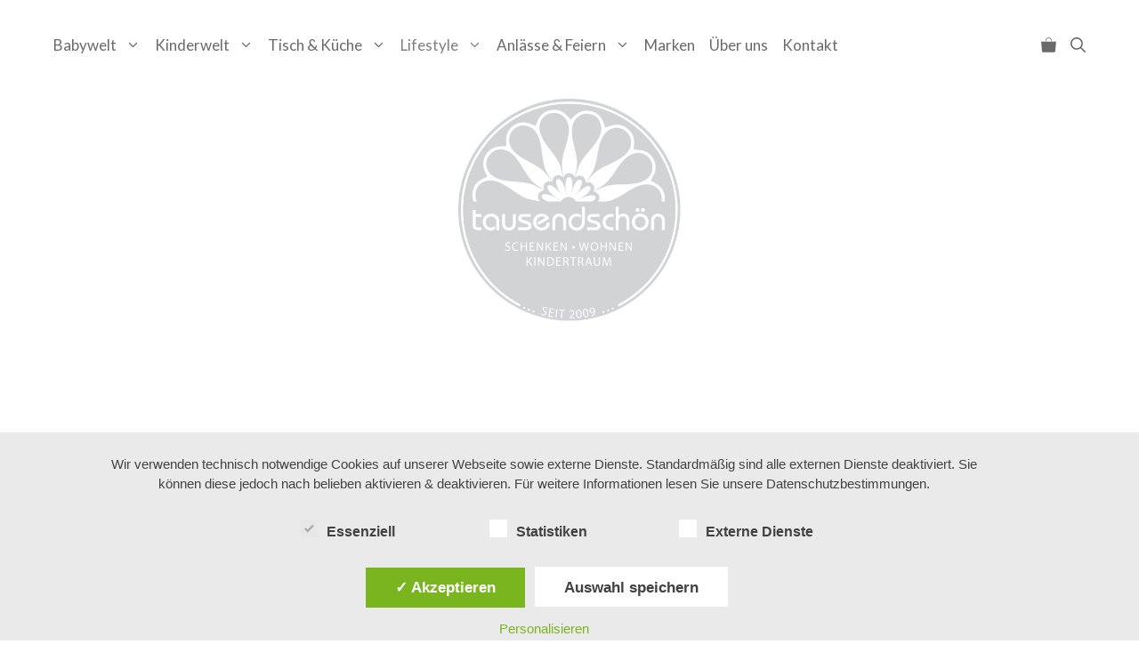

--- FILE ---
content_type: text/html; charset=UTF-8
request_url: https://www.tausendschoen.co.at/produkt/glasvase-mit-pusteblume-raum-und-zeit-von-raeder/
body_size: 29773
content:
<!DOCTYPE html>
<html lang="de">
<head>
	<meta charset="UTF-8">
<script>
var gform;gform||(document.addEventListener("gform_main_scripts_loaded",function(){gform.scriptsLoaded=!0}),document.addEventListener("gform/theme/scripts_loaded",function(){gform.themeScriptsLoaded=!0}),window.addEventListener("DOMContentLoaded",function(){gform.domLoaded=!0}),gform={domLoaded:!1,scriptsLoaded:!1,themeScriptsLoaded:!1,isFormEditor:()=>"function"==typeof InitializeEditor,callIfLoaded:function(o){return!(!gform.domLoaded||!gform.scriptsLoaded||!gform.themeScriptsLoaded&&!gform.isFormEditor()||(gform.isFormEditor()&&console.warn("The use of gform.initializeOnLoaded() is deprecated in the form editor context and will be removed in Gravity Forms 3.1."),o(),0))},initializeOnLoaded:function(o){gform.callIfLoaded(o)||(document.addEventListener("gform_main_scripts_loaded",()=>{gform.scriptsLoaded=!0,gform.callIfLoaded(o)}),document.addEventListener("gform/theme/scripts_loaded",()=>{gform.themeScriptsLoaded=!0,gform.callIfLoaded(o)}),window.addEventListener("DOMContentLoaded",()=>{gform.domLoaded=!0,gform.callIfLoaded(o)}))},hooks:{action:{},filter:{}},addAction:function(o,r,e,t){gform.addHook("action",o,r,e,t)},addFilter:function(o,r,e,t){gform.addHook("filter",o,r,e,t)},doAction:function(o){gform.doHook("action",o,arguments)},applyFilters:function(o){return gform.doHook("filter",o,arguments)},removeAction:function(o,r){gform.removeHook("action",o,r)},removeFilter:function(o,r,e){gform.removeHook("filter",o,r,e)},addHook:function(o,r,e,t,n){null==gform.hooks[o][r]&&(gform.hooks[o][r]=[]);var d=gform.hooks[o][r];null==n&&(n=r+"_"+d.length),gform.hooks[o][r].push({tag:n,callable:e,priority:t=null==t?10:t})},doHook:function(r,o,e){var t;if(e=Array.prototype.slice.call(e,1),null!=gform.hooks[r][o]&&((o=gform.hooks[r][o]).sort(function(o,r){return o.priority-r.priority}),o.forEach(function(o){"function"!=typeof(t=o.callable)&&(t=window[t]),"action"==r?t.apply(null,e):e[0]=t.apply(null,e)})),"filter"==r)return e[0]},removeHook:function(o,r,t,n){var e;null!=gform.hooks[o][r]&&(e=(e=gform.hooks[o][r]).filter(function(o,r,e){return!!(null!=n&&n!=o.tag||null!=t&&t!=o.priority)}),gform.hooks[o][r]=e)}});
</script>

	<meta name='robots' content='index, follow, max-image-preview:large, max-snippet:-1, max-video-preview:-1' />
	<style>img:is([sizes="auto" i], [sizes^="auto," i]) { contain-intrinsic-size: 3000px 1500px }</style>
	<style type='text/css'>
					.tarteaucitronInfoBox { color: #424242 !important; }
					.dsgvoaio_pol_header { background: #eaeaea !important;}
					.dsgvo_hide_policy_popup .dashicons {color: #424242 !important;}					

					#tarteaucitron #tarteaucitronServices .tarteaucitronMainLine {

						background: #eaeaea !important;

						border: 3px solid #eaeaea !important;

						border-left: 9px solid #eaeaea !important;

						border-top: 5px solid #eaeaea !important;

						margin-bottom: 0;

						margin-top: 21px;

						position: relative;

					}

					#tarteaucitron #tarteaucitronServices .tarteaucitronTitle a, #tarteaucitron b, #tarteaucitron #tarteaucitronServices .tarteaucitronMainLine .tarteaucitronName b, #tarteaucitron #tarteaucitronServices .tarteaucitronTitle, #tarteaucitronAlertSmall #tarteaucitronCookiesListContainer #tarteaucitronClosePanelCookie, #tarteaucitron #tarteaucitronClosePanel, #tarteaucitron #tarteaucitronServices .tarteaucitronMainLine .tarteaucitronName a, #tarteaucitron #tarteaucitronServices .tarteaucitronTitle a {

						color: #424242 !important;

					}

	

					#tarteaucitronAlertSmall #tarteaucitronCookiesListContainer #tarteaucitronCookiesList .tarteaucitronTitle, #tarteaucitron #tarteaucitronServices .tarteaucitronTitle, #tarteaucitron #tarteaucitronInfo, #tarteaucitron #tarteaucitronServices .tarteaucitronDetails {

						background: #eaeaea !important;

					}

					

					#tarteaucitronAlertSmall #tarteaucitronCookiesListContainer #tarteaucitronClosePanelCookie, #tarteaucitron #tarteaucitronClosePanel {

						background: #eaeaea !important;

						

					}

					

					#tarteaucitron .tarteaucitronBorder {

						background: #fff;

						border: 2px solid #eaeaea !important;

					}		



					#tarteaucitronAlertBig, #tarteaucitronManager {

						/**background: #eaeaea !important;

						color: #424242 !important;**/

					}	
					
					#tarteaucitronAlertSmall {
						
						background: #eaeaea !important;
					
					}



					#tarteaucitronAlertBig #tarteaucitronCloseAlert {

						background: #ffffff !important;

						color: #424242 !important;

					}						

					.tac_activate {

						background: #eaeaea !important;

						color: #424242 !important;

					}	

					.tac_activate .tac_float b {

						color: #424242 !important;

					}

					.dsdvo-cookie-notice.style1 #tarteaucitronAlertBig {
						
						background: #eaeaea !important;
						
						color: #424242 !important;
					}
					
					.dsgvoaio-checkbox {
						
						color: #424242 !important;
						
					}
					
					.dsgvoaio-checkbox-indicator { 
					
						background: #ffffff !important;
					
					}
					
					.dsgvoaio-checkbox input:checked ~ .dsgvoaio-checkbox-indicator {
						
						background: #79b51f !important;
						
					}
					
					#tarinner #dsgvonotice_footer a, .dsgvonotice_footer_separator {
						
						color: #424242 !important;
						
					}					 
					

				 </style><meta name="viewport" content="width=device-width, initial-scale=1">
	<!-- This site is optimized with the Yoast SEO plugin v26.4 - https://yoast.com/wordpress/plugins/seo/ -->
	<title>Glasvase mit Pusteblume &quot;Raum und Zeit&quot; von Räder</title>
	<meta name="description" content="Die besondere Glasvase mit Pusteblume &quot;Raum und Zeit&quot; von Räder ist jetzt in unserem Online Shop und in Tausendschön in Graz verfügbar." />
	<link rel="canonical" href="https://www.tausendschoen.co.at/produkt/glasvase-mit-pusteblume-raum-und-zeit-von-raeder/" />
	<meta property="og:locale" content="de_DE" />
	<meta property="og:type" content="article" />
	<meta property="og:title" content="Glasvase mit Pusteblume &quot;Raum und Zeit&quot; von Räder" />
	<meta property="og:description" content="Die besondere Glasvase mit Pusteblume &quot;Raum und Zeit&quot; von Räder ist jetzt in unserem Online Shop und in Tausendschön in Graz verfügbar." />
	<meta property="og:url" content="https://www.tausendschoen.co.at/produkt/glasvase-mit-pusteblume-raum-und-zeit-von-raeder/" />
	<meta property="og:site_name" content="Tausendschön" />
	<meta property="article:modified_time" content="2025-11-15T13:30:15+00:00" />
	<meta property="og:image" content="https://www.tausendschoen.co.at/wp-content/uploads/2021/12/blume.jpeg" />
	<meta property="og:image:width" content="1140" />
	<meta property="og:image:height" content="1140" />
	<meta property="og:image:type" content="image/jpeg" />
	<meta name="twitter:card" content="summary_large_image" />
	<meta name="twitter:label1" content="Geschätzte Lesezeit" />
	<meta name="twitter:data1" content="1 Minute" />
	<script type="application/ld+json" class="yoast-schema-graph">{"@context":"https://schema.org","@graph":[{"@type":"WebPage","@id":"https://www.tausendschoen.co.at/produkt/glasvase-mit-pusteblume-raum-und-zeit-von-raeder/","url":"https://www.tausendschoen.co.at/produkt/glasvase-mit-pusteblume-raum-und-zeit-von-raeder/","name":"Glasvase mit Pusteblume \"Raum und Zeit\" von Räder","isPartOf":{"@id":"https://www.tausendschoen.co.at/#website"},"primaryImageOfPage":{"@id":"https://www.tausendschoen.co.at/produkt/glasvase-mit-pusteblume-raum-und-zeit-von-raeder/#primaryimage"},"image":{"@id":"https://www.tausendschoen.co.at/produkt/glasvase-mit-pusteblume-raum-und-zeit-von-raeder/#primaryimage"},"thumbnailUrl":"https://www.tausendschoen.co.at/wp-content/uploads/2021/12/blume.jpeg","datePublished":"2021-12-02T12:13:58+00:00","dateModified":"2025-11-15T13:30:15+00:00","description":"Die besondere Glasvase mit Pusteblume \"Raum und Zeit\" von Räder ist jetzt in unserem Online Shop und in Tausendschön in Graz verfügbar.","breadcrumb":{"@id":"https://www.tausendschoen.co.at/produkt/glasvase-mit-pusteblume-raum-und-zeit-von-raeder/#breadcrumb"},"inLanguage":"de","potentialAction":[{"@type":"ReadAction","target":["https://www.tausendschoen.co.at/produkt/glasvase-mit-pusteblume-raum-und-zeit-von-raeder/"]}]},{"@type":"ImageObject","inLanguage":"de","@id":"https://www.tausendschoen.co.at/produkt/glasvase-mit-pusteblume-raum-und-zeit-von-raeder/#primaryimage","url":"https://www.tausendschoen.co.at/wp-content/uploads/2021/12/blume.jpeg","contentUrl":"https://www.tausendschoen.co.at/wp-content/uploads/2021/12/blume.jpeg","width":1140,"height":1140},{"@type":"BreadcrumbList","@id":"https://www.tausendschoen.co.at/produkt/glasvase-mit-pusteblume-raum-und-zeit-von-raeder/#breadcrumb","itemListElement":[{"@type":"ListItem","position":1,"name":"Startseite","item":"https://www.tausendschoen.co.at/"},{"@type":"ListItem","position":2,"name":"Shop","item":"https://www.tausendschoen.co.at/shop/"},{"@type":"ListItem","position":3,"name":"Glasvase mit Pusteblume &#8220;Raum und Zeit&#8221; von Räder"}]},{"@type":"WebSite","@id":"https://www.tausendschoen.co.at/#website","url":"https://www.tausendschoen.co.at/","name":"Tausendschön","description":"schenken - wohnen - leben","publisher":{"@id":"https://www.tausendschoen.co.at/#organization"},"potentialAction":[{"@type":"SearchAction","target":{"@type":"EntryPoint","urlTemplate":"https://www.tausendschoen.co.at/?s={search_term_string}"},"query-input":{"@type":"PropertyValueSpecification","valueRequired":true,"valueName":"search_term_string"}}],"inLanguage":"de"},{"@type":"Organization","@id":"https://www.tausendschoen.co.at/#organization","name":"Tausendschön","url":"https://www.tausendschoen.co.at/","logo":{"@type":"ImageObject","inLanguage":"de","@id":"https://www.tausendschoen.co.at/#/schema/logo/image/","url":"https://www.tausendschoen.co.at/wp-content/uploads/2023/05/tausendschoen_grauer_kreis.png","contentUrl":"https://www.tausendschoen.co.at/wp-content/uploads/2023/05/tausendschoen_grauer_kreis.png","width":438,"height":438,"caption":"Tausendschön"},"image":{"@id":"https://www.tausendschoen.co.at/#/schema/logo/image/"}}]}</script>
	<!-- / Yoast SEO plugin. -->


<link href='https://fonts.gstatic.com' crossorigin rel='preconnect' />
<link href='https://fonts.googleapis.com' crossorigin rel='preconnect' />
<link rel="alternate" type="application/rss+xml" title="Tausendschön &raquo; Feed" href="https://www.tausendschoen.co.at/feed/" />
<link rel="alternate" type="application/rss+xml" title="Tausendschön &raquo; Kommentar-Feed" href="https://www.tausendschoen.co.at/comments/feed/" />
<link rel="alternate" type="application/rss+xml" title="Tausendschön &raquo; Glasvase mit Pusteblume &#8222;Raum und Zeit&#8220; von Räder Kommentar-Feed" href="https://www.tausendschoen.co.at/produkt/glasvase-mit-pusteblume-raum-und-zeit-von-raeder/feed/" />
<script>
window._wpemojiSettings = {"baseUrl":"https:\/\/s.w.org\/images\/core\/emoji\/16.0.1\/72x72\/","ext":".png","svgUrl":"https:\/\/s.w.org\/images\/core\/emoji\/16.0.1\/svg\/","svgExt":".svg","source":{"concatemoji":"https:\/\/www.tausendschoen.co.at\/wp-includes\/js\/wp-emoji-release.min.js?ver=6.8.3"}};
/*! This file is auto-generated */
!function(s,n){var o,i,e;function c(e){try{var t={supportTests:e,timestamp:(new Date).valueOf()};sessionStorage.setItem(o,JSON.stringify(t))}catch(e){}}function p(e,t,n){e.clearRect(0,0,e.canvas.width,e.canvas.height),e.fillText(t,0,0);var t=new Uint32Array(e.getImageData(0,0,e.canvas.width,e.canvas.height).data),a=(e.clearRect(0,0,e.canvas.width,e.canvas.height),e.fillText(n,0,0),new Uint32Array(e.getImageData(0,0,e.canvas.width,e.canvas.height).data));return t.every(function(e,t){return e===a[t]})}function u(e,t){e.clearRect(0,0,e.canvas.width,e.canvas.height),e.fillText(t,0,0);for(var n=e.getImageData(16,16,1,1),a=0;a<n.data.length;a++)if(0!==n.data[a])return!1;return!0}function f(e,t,n,a){switch(t){case"flag":return n(e,"\ud83c\udff3\ufe0f\u200d\u26a7\ufe0f","\ud83c\udff3\ufe0f\u200b\u26a7\ufe0f")?!1:!n(e,"\ud83c\udde8\ud83c\uddf6","\ud83c\udde8\u200b\ud83c\uddf6")&&!n(e,"\ud83c\udff4\udb40\udc67\udb40\udc62\udb40\udc65\udb40\udc6e\udb40\udc67\udb40\udc7f","\ud83c\udff4\u200b\udb40\udc67\u200b\udb40\udc62\u200b\udb40\udc65\u200b\udb40\udc6e\u200b\udb40\udc67\u200b\udb40\udc7f");case"emoji":return!a(e,"\ud83e\udedf")}return!1}function g(e,t,n,a){var r="undefined"!=typeof WorkerGlobalScope&&self instanceof WorkerGlobalScope?new OffscreenCanvas(300,150):s.createElement("canvas"),o=r.getContext("2d",{willReadFrequently:!0}),i=(o.textBaseline="top",o.font="600 32px Arial",{});return e.forEach(function(e){i[e]=t(o,e,n,a)}),i}function t(e){var t=s.createElement("script");t.src=e,t.defer=!0,s.head.appendChild(t)}"undefined"!=typeof Promise&&(o="wpEmojiSettingsSupports",i=["flag","emoji"],n.supports={everything:!0,everythingExceptFlag:!0},e=new Promise(function(e){s.addEventListener("DOMContentLoaded",e,{once:!0})}),new Promise(function(t){var n=function(){try{var e=JSON.parse(sessionStorage.getItem(o));if("object"==typeof e&&"number"==typeof e.timestamp&&(new Date).valueOf()<e.timestamp+604800&&"object"==typeof e.supportTests)return e.supportTests}catch(e){}return null}();if(!n){if("undefined"!=typeof Worker&&"undefined"!=typeof OffscreenCanvas&&"undefined"!=typeof URL&&URL.createObjectURL&&"undefined"!=typeof Blob)try{var e="postMessage("+g.toString()+"("+[JSON.stringify(i),f.toString(),p.toString(),u.toString()].join(",")+"));",a=new Blob([e],{type:"text/javascript"}),r=new Worker(URL.createObjectURL(a),{name:"wpTestEmojiSupports"});return void(r.onmessage=function(e){c(n=e.data),r.terminate(),t(n)})}catch(e){}c(n=g(i,f,p,u))}t(n)}).then(function(e){for(var t in e)n.supports[t]=e[t],n.supports.everything=n.supports.everything&&n.supports[t],"flag"!==t&&(n.supports.everythingExceptFlag=n.supports.everythingExceptFlag&&n.supports[t]);n.supports.everythingExceptFlag=n.supports.everythingExceptFlag&&!n.supports.flag,n.DOMReady=!1,n.readyCallback=function(){n.DOMReady=!0}}).then(function(){return e}).then(function(){var e;n.supports.everything||(n.readyCallback(),(e=n.source||{}).concatemoji?t(e.concatemoji):e.wpemoji&&e.twemoji&&(t(e.twemoji),t(e.wpemoji)))}))}((window,document),window._wpemojiSettings);
</script>
<link rel='stylesheet' id='sbi_styles-css' href='https://www.tausendschoen.co.at/wp-content/plugins/instagram-feed/css/sbi-styles.min.css?ver=6.10.0' media='all' />
<style id='wp-emoji-styles-inline-css'>

	img.wp-smiley, img.emoji {
		display: inline !important;
		border: none !important;
		box-shadow: none !important;
		height: 1em !important;
		width: 1em !important;
		margin: 0 0.07em !important;
		vertical-align: -0.1em !important;
		background: none !important;
		padding: 0 !important;
	}
</style>
<link rel='stylesheet' id='wp-block-library-css' href='https://www.tausendschoen.co.at/wp-includes/css/dist/block-library/style.min.css?ver=6.8.3' media='all' />
<style id='classic-theme-styles-inline-css'>
/*! This file is auto-generated */
.wp-block-button__link{color:#fff;background-color:#32373c;border-radius:9999px;box-shadow:none;text-decoration:none;padding:calc(.667em + 2px) calc(1.333em + 2px);font-size:1.125em}.wp-block-file__button{background:#32373c;color:#fff;text-decoration:none}
</style>
<style id='global-styles-inline-css'>
:root{--wp--preset--aspect-ratio--square: 1;--wp--preset--aspect-ratio--4-3: 4/3;--wp--preset--aspect-ratio--3-4: 3/4;--wp--preset--aspect-ratio--3-2: 3/2;--wp--preset--aspect-ratio--2-3: 2/3;--wp--preset--aspect-ratio--16-9: 16/9;--wp--preset--aspect-ratio--9-16: 9/16;--wp--preset--color--black: #000000;--wp--preset--color--cyan-bluish-gray: #abb8c3;--wp--preset--color--white: #ffffff;--wp--preset--color--pale-pink: #f78da7;--wp--preset--color--vivid-red: #cf2e2e;--wp--preset--color--luminous-vivid-orange: #ff6900;--wp--preset--color--luminous-vivid-amber: #fcb900;--wp--preset--color--light-green-cyan: #7bdcb5;--wp--preset--color--vivid-green-cyan: #00d084;--wp--preset--color--pale-cyan-blue: #8ed1fc;--wp--preset--color--vivid-cyan-blue: #0693e3;--wp--preset--color--vivid-purple: #9b51e0;--wp--preset--color--contrast: var(--contrast);--wp--preset--color--contrast-2: var(--contrast-2);--wp--preset--color--contrast-3: var(--contrast-3);--wp--preset--color--base: var(--base);--wp--preset--color--base-2: var(--base-2);--wp--preset--color--base-3: var(--base-3);--wp--preset--color--accent: var(--accent);--wp--preset--color--accent-hover: var(--accent-hover);--wp--preset--gradient--vivid-cyan-blue-to-vivid-purple: linear-gradient(135deg,rgba(6,147,227,1) 0%,rgb(155,81,224) 100%);--wp--preset--gradient--light-green-cyan-to-vivid-green-cyan: linear-gradient(135deg,rgb(122,220,180) 0%,rgb(0,208,130) 100%);--wp--preset--gradient--luminous-vivid-amber-to-luminous-vivid-orange: linear-gradient(135deg,rgba(252,185,0,1) 0%,rgba(255,105,0,1) 100%);--wp--preset--gradient--luminous-vivid-orange-to-vivid-red: linear-gradient(135deg,rgba(255,105,0,1) 0%,rgb(207,46,46) 100%);--wp--preset--gradient--very-light-gray-to-cyan-bluish-gray: linear-gradient(135deg,rgb(238,238,238) 0%,rgb(169,184,195) 100%);--wp--preset--gradient--cool-to-warm-spectrum: linear-gradient(135deg,rgb(74,234,220) 0%,rgb(151,120,209) 20%,rgb(207,42,186) 40%,rgb(238,44,130) 60%,rgb(251,105,98) 80%,rgb(254,248,76) 100%);--wp--preset--gradient--blush-light-purple: linear-gradient(135deg,rgb(255,206,236) 0%,rgb(152,150,240) 100%);--wp--preset--gradient--blush-bordeaux: linear-gradient(135deg,rgb(254,205,165) 0%,rgb(254,45,45) 50%,rgb(107,0,62) 100%);--wp--preset--gradient--luminous-dusk: linear-gradient(135deg,rgb(255,203,112) 0%,rgb(199,81,192) 50%,rgb(65,88,208) 100%);--wp--preset--gradient--pale-ocean: linear-gradient(135deg,rgb(255,245,203) 0%,rgb(182,227,212) 50%,rgb(51,167,181) 100%);--wp--preset--gradient--electric-grass: linear-gradient(135deg,rgb(202,248,128) 0%,rgb(113,206,126) 100%);--wp--preset--gradient--midnight: linear-gradient(135deg,rgb(2,3,129) 0%,rgb(40,116,252) 100%);--wp--preset--font-size--small: 13px;--wp--preset--font-size--medium: 20px;--wp--preset--font-size--large: 36px;--wp--preset--font-size--x-large: 42px;--wp--preset--spacing--20: 0.44rem;--wp--preset--spacing--30: 0.67rem;--wp--preset--spacing--40: 1rem;--wp--preset--spacing--50: 1.5rem;--wp--preset--spacing--60: 2.25rem;--wp--preset--spacing--70: 3.38rem;--wp--preset--spacing--80: 5.06rem;--wp--preset--shadow--natural: 6px 6px 9px rgba(0, 0, 0, 0.2);--wp--preset--shadow--deep: 12px 12px 50px rgba(0, 0, 0, 0.4);--wp--preset--shadow--sharp: 6px 6px 0px rgba(0, 0, 0, 0.2);--wp--preset--shadow--outlined: 6px 6px 0px -3px rgba(255, 255, 255, 1), 6px 6px rgba(0, 0, 0, 1);--wp--preset--shadow--crisp: 6px 6px 0px rgba(0, 0, 0, 1);}:where(.is-layout-flex){gap: 0.5em;}:where(.is-layout-grid){gap: 0.5em;}body .is-layout-flex{display: flex;}.is-layout-flex{flex-wrap: wrap;align-items: center;}.is-layout-flex > :is(*, div){margin: 0;}body .is-layout-grid{display: grid;}.is-layout-grid > :is(*, div){margin: 0;}:where(.wp-block-columns.is-layout-flex){gap: 2em;}:where(.wp-block-columns.is-layout-grid){gap: 2em;}:where(.wp-block-post-template.is-layout-flex){gap: 1.25em;}:where(.wp-block-post-template.is-layout-grid){gap: 1.25em;}.has-black-color{color: var(--wp--preset--color--black) !important;}.has-cyan-bluish-gray-color{color: var(--wp--preset--color--cyan-bluish-gray) !important;}.has-white-color{color: var(--wp--preset--color--white) !important;}.has-pale-pink-color{color: var(--wp--preset--color--pale-pink) !important;}.has-vivid-red-color{color: var(--wp--preset--color--vivid-red) !important;}.has-luminous-vivid-orange-color{color: var(--wp--preset--color--luminous-vivid-orange) !important;}.has-luminous-vivid-amber-color{color: var(--wp--preset--color--luminous-vivid-amber) !important;}.has-light-green-cyan-color{color: var(--wp--preset--color--light-green-cyan) !important;}.has-vivid-green-cyan-color{color: var(--wp--preset--color--vivid-green-cyan) !important;}.has-pale-cyan-blue-color{color: var(--wp--preset--color--pale-cyan-blue) !important;}.has-vivid-cyan-blue-color{color: var(--wp--preset--color--vivid-cyan-blue) !important;}.has-vivid-purple-color{color: var(--wp--preset--color--vivid-purple) !important;}.has-black-background-color{background-color: var(--wp--preset--color--black) !important;}.has-cyan-bluish-gray-background-color{background-color: var(--wp--preset--color--cyan-bluish-gray) !important;}.has-white-background-color{background-color: var(--wp--preset--color--white) !important;}.has-pale-pink-background-color{background-color: var(--wp--preset--color--pale-pink) !important;}.has-vivid-red-background-color{background-color: var(--wp--preset--color--vivid-red) !important;}.has-luminous-vivid-orange-background-color{background-color: var(--wp--preset--color--luminous-vivid-orange) !important;}.has-luminous-vivid-amber-background-color{background-color: var(--wp--preset--color--luminous-vivid-amber) !important;}.has-light-green-cyan-background-color{background-color: var(--wp--preset--color--light-green-cyan) !important;}.has-vivid-green-cyan-background-color{background-color: var(--wp--preset--color--vivid-green-cyan) !important;}.has-pale-cyan-blue-background-color{background-color: var(--wp--preset--color--pale-cyan-blue) !important;}.has-vivid-cyan-blue-background-color{background-color: var(--wp--preset--color--vivid-cyan-blue) !important;}.has-vivid-purple-background-color{background-color: var(--wp--preset--color--vivid-purple) !important;}.has-black-border-color{border-color: var(--wp--preset--color--black) !important;}.has-cyan-bluish-gray-border-color{border-color: var(--wp--preset--color--cyan-bluish-gray) !important;}.has-white-border-color{border-color: var(--wp--preset--color--white) !important;}.has-pale-pink-border-color{border-color: var(--wp--preset--color--pale-pink) !important;}.has-vivid-red-border-color{border-color: var(--wp--preset--color--vivid-red) !important;}.has-luminous-vivid-orange-border-color{border-color: var(--wp--preset--color--luminous-vivid-orange) !important;}.has-luminous-vivid-amber-border-color{border-color: var(--wp--preset--color--luminous-vivid-amber) !important;}.has-light-green-cyan-border-color{border-color: var(--wp--preset--color--light-green-cyan) !important;}.has-vivid-green-cyan-border-color{border-color: var(--wp--preset--color--vivid-green-cyan) !important;}.has-pale-cyan-blue-border-color{border-color: var(--wp--preset--color--pale-cyan-blue) !important;}.has-vivid-cyan-blue-border-color{border-color: var(--wp--preset--color--vivid-cyan-blue) !important;}.has-vivid-purple-border-color{border-color: var(--wp--preset--color--vivid-purple) !important;}.has-vivid-cyan-blue-to-vivid-purple-gradient-background{background: var(--wp--preset--gradient--vivid-cyan-blue-to-vivid-purple) !important;}.has-light-green-cyan-to-vivid-green-cyan-gradient-background{background: var(--wp--preset--gradient--light-green-cyan-to-vivid-green-cyan) !important;}.has-luminous-vivid-amber-to-luminous-vivid-orange-gradient-background{background: var(--wp--preset--gradient--luminous-vivid-amber-to-luminous-vivid-orange) !important;}.has-luminous-vivid-orange-to-vivid-red-gradient-background{background: var(--wp--preset--gradient--luminous-vivid-orange-to-vivid-red) !important;}.has-very-light-gray-to-cyan-bluish-gray-gradient-background{background: var(--wp--preset--gradient--very-light-gray-to-cyan-bluish-gray) !important;}.has-cool-to-warm-spectrum-gradient-background{background: var(--wp--preset--gradient--cool-to-warm-spectrum) !important;}.has-blush-light-purple-gradient-background{background: var(--wp--preset--gradient--blush-light-purple) !important;}.has-blush-bordeaux-gradient-background{background: var(--wp--preset--gradient--blush-bordeaux) !important;}.has-luminous-dusk-gradient-background{background: var(--wp--preset--gradient--luminous-dusk) !important;}.has-pale-ocean-gradient-background{background: var(--wp--preset--gradient--pale-ocean) !important;}.has-electric-grass-gradient-background{background: var(--wp--preset--gradient--electric-grass) !important;}.has-midnight-gradient-background{background: var(--wp--preset--gradient--midnight) !important;}.has-small-font-size{font-size: var(--wp--preset--font-size--small) !important;}.has-medium-font-size{font-size: var(--wp--preset--font-size--medium) !important;}.has-large-font-size{font-size: var(--wp--preset--font-size--large) !important;}.has-x-large-font-size{font-size: var(--wp--preset--font-size--x-large) !important;}
:where(.wp-block-post-template.is-layout-flex){gap: 1.25em;}:where(.wp-block-post-template.is-layout-grid){gap: 1.25em;}
:where(.wp-block-columns.is-layout-flex){gap: 2em;}:where(.wp-block-columns.is-layout-grid){gap: 2em;}
:root :where(.wp-block-pullquote){font-size: 1.5em;line-height: 1.6;}
</style>
<link rel='stylesheet' id='dashicons-css' href='https://www.tausendschoen.co.at/wp-includes/css/dashicons.min.css?ver=6.8.3' media='all' />
<link rel='stylesheet' id='dsgvoaio_frontend_css-css' href='https://www.tausendschoen.co.at/wp-content/plugins/dsgvo-all-in-one-for-wp/assets/css/plugin.css?ver=1.0' media='all' />
<link rel='stylesheet' id='photoswipe-css' href='https://www.tausendschoen.co.at/wp-content/plugins/woocommerce/assets/css/photoswipe/photoswipe.min.css?ver=10.3.5' media='all' />
<link rel='stylesheet' id='photoswipe-default-skin-css' href='https://www.tausendschoen.co.at/wp-content/plugins/woocommerce/assets/css/photoswipe/default-skin/default-skin.min.css?ver=10.3.5' media='all' />
<link rel='stylesheet' id='woocommerce-layout-css' href='https://www.tausendschoen.co.at/wp-content/plugins/woocommerce/assets/css/woocommerce-layout.css?ver=10.3.5' media='all' />
<link rel='stylesheet' id='woocommerce-smallscreen-css' href='https://www.tausendschoen.co.at/wp-content/plugins/woocommerce/assets/css/woocommerce-smallscreen.css?ver=10.3.5' media='only screen and (max-width: 768px)' />
<link rel='stylesheet' id='woocommerce-general-css' href='https://www.tausendschoen.co.at/wp-content/plugins/woocommerce/assets/css/woocommerce.css?ver=10.3.5' media='all' />
<style id='woocommerce-inline-inline-css'>
.woocommerce form .form-row .required { visibility: visible; }
</style>
<link rel='stylesheet' id='brands-styles-css' href='https://www.tausendschoen.co.at/wp-content/plugins/woocommerce/assets/css/brands.css?ver=10.3.5' media='all' />
<link rel='stylesheet' id='generate-comments-css' href='https://www.tausendschoen.co.at/wp-content/themes/generatepress/assets/css/components/comments.min.css?ver=3.6.0' media='all' />
<link rel='stylesheet' id='generate-style-css' href='https://www.tausendschoen.co.at/wp-content/themes/generatepress/assets/css/main.min.css?ver=3.6.0' media='all' />
<style id='generate-style-inline-css'>
body{background-color:var(--base-3);color:var(--contrast);}a{color:var(--contrast-2);}a{text-decoration:underline;}.entry-title a, .site-branding a, a.button, .wp-block-button__link, .main-navigation a{text-decoration:none;}a:hover, a:focus, a:active{color:var(--contrast);}.grid-container{max-width:1400px;}.wp-block-group__inner-container{max-width:1400px;margin-left:auto;margin-right:auto;}.site-header .header-image{width:250px;}.generate-back-to-top{font-size:20px;border-radius:3px;position:fixed;bottom:30px;right:30px;line-height:40px;width:40px;text-align:center;z-index:10;transition:opacity 300ms ease-in-out;opacity:0.1;transform:translateY(1000px);}.generate-back-to-top__show{opacity:1;transform:translateY(0);}:root{--contrast:#222222;--contrast-2:#69696A;--contrast-3:#7E7E7F;--base:#D2D2D5;--base-2:#F6F6F6;--base-3:#ffffff;--accent:#69696A;--accent-hover:#939395;}:root .has-contrast-color{color:var(--contrast);}:root .has-contrast-background-color{background-color:var(--contrast);}:root .has-contrast-2-color{color:var(--contrast-2);}:root .has-contrast-2-background-color{background-color:var(--contrast-2);}:root .has-contrast-3-color{color:var(--contrast-3);}:root .has-contrast-3-background-color{background-color:var(--contrast-3);}:root .has-base-color{color:var(--base);}:root .has-base-background-color{background-color:var(--base);}:root .has-base-2-color{color:var(--base-2);}:root .has-base-2-background-color{background-color:var(--base-2);}:root .has-base-3-color{color:var(--base-3);}:root .has-base-3-background-color{background-color:var(--base-3);}:root .has-accent-color{color:var(--accent);}:root .has-accent-background-color{background-color:var(--accent);}:root .has-accent-hover-color{color:var(--accent-hover);}:root .has-accent-hover-background-color{background-color:var(--accent-hover);}.gp-modal:not(.gp-modal--open):not(.gp-modal--transition){display:none;}.gp-modal--transition:not(.gp-modal--open){pointer-events:none;}.gp-modal-overlay:not(.gp-modal-overlay--open):not(.gp-modal--transition){display:none;}.gp-modal__overlay{display:none;position:fixed;top:0;left:0;right:0;bottom:0;background:rgba(0,0,0,0.2);display:flex;justify-content:center;align-items:center;z-index:10000;backdrop-filter:blur(3px);transition:opacity 500ms ease;opacity:0;}.gp-modal--open:not(.gp-modal--transition) .gp-modal__overlay{opacity:1;}.gp-modal__container{max-width:100%;max-height:100vh;transform:scale(0.9);transition:transform 500ms ease;padding:0 10px;}.gp-modal--open:not(.gp-modal--transition) .gp-modal__container{transform:scale(1);}.search-modal-fields{display:flex;}.gp-search-modal .gp-modal__overlay{align-items:flex-start;padding-top:25vh;background:var(--gp-search-modal-overlay-bg-color);}.search-modal-form{width:500px;max-width:100%;background-color:var(--gp-search-modal-bg-color);color:var(--gp-search-modal-text-color);}.search-modal-form .search-field, .search-modal-form .search-field:focus{width:100%;height:60px;background-color:transparent;border:0;appearance:none;color:currentColor;}.search-modal-fields button, .search-modal-fields button:active, .search-modal-fields button:focus, .search-modal-fields button:hover{background-color:transparent;border:0;color:currentColor;width:60px;}body, button, input, select, textarea{font-family:Lato, sans-serif;font-size:18px;}body{line-height:1.6;}.main-navigation a, .main-navigation .menu-toggle, .main-navigation .menu-bar-items{font-family:inherit;font-weight:normal;font-size:17px;}@media (max-width: 1024px){.main-navigation a, .main-navigation .menu-toggle, .main-navigation .menu-bar-items{font-size:17px;}}.widget-title{font-weight:700;font-size:17px;}button:not(.menu-toggle),html input[type="button"],input[type="reset"],input[type="submit"],.button,.wp-block-button .wp-block-button__link{font-weight:bold;font-size:18px;}.site-info{font-size:14px;}h1{font-size:40px;line-height:1.3;}h2{font-size:30px;line-height:1.4;}h3{font-size:26px;line-height:1.5;}h4{font-size:22px;line-height:1.5;}h5{font-size:18px;}h1, h2, h3, h4, h5, h6{font-family:Libre Baskerville, serif;}.top-bar{background-color:#636363;color:#ffffff;}.top-bar a{color:#ffffff;}.top-bar a:hover{color:#303030;}.site-header{background-color:var(--base-3);}.main-title a,.main-title a:hover{color:var(--contrast);}.mobile-menu-control-wrapper .menu-toggle,.mobile-menu-control-wrapper .menu-toggle:hover,.mobile-menu-control-wrapper .menu-toggle:focus,.has-inline-mobile-toggle #site-navigation.toggled{background-color:rgba(0, 0, 0, 0.02);}.main-navigation,.main-navigation ul ul{background-color:var(--base-3);}.main-navigation .main-nav ul li a, .main-navigation .menu-toggle, .main-navigation .menu-bar-items{color:var(--contrast-2);}.main-navigation .main-nav ul li:not([class*="current-menu-"]):hover > a, .main-navigation .main-nav ul li:not([class*="current-menu-"]):focus > a, .main-navigation .main-nav ul li.sfHover:not([class*="current-menu-"]) > a, .main-navigation .menu-bar-item:hover > a, .main-navigation .menu-bar-item.sfHover > a{color:var(--contrast-3);}button.menu-toggle:hover,button.menu-toggle:focus{color:var(--contrast-2);}.main-navigation .main-nav ul li[class*="current-menu-"] > a{color:var(--contrast-3);}.navigation-search input[type="search"],.navigation-search input[type="search"]:active, .navigation-search input[type="search"]:focus, .main-navigation .main-nav ul li.search-item.active > a, .main-navigation .menu-bar-items .search-item.active > a{color:var(--contrast-3);}.separate-containers .inside-article, .separate-containers .comments-area, .separate-containers .page-header, .one-container .container, .separate-containers .paging-navigation, .inside-page-header{background-color:var(--base-3);}.entry-header h1,.page-header h1{color:var(--contrast-2);}.entry-title a{color:var(--contrast-2);}.entry-title a:hover{color:var(--contrast-3);}.entry-meta{color:var(--contrast-3);}.entry-meta a{color:var(--contrast-3);}.entry-meta a:hover{color:var(--contrast-3);}.sidebar .widget{color:var(--contrast-2);background-color:var(--base-3);}.sidebar .widget a{color:var(--contrast-2);}.sidebar .widget a:hover{color:var(--contrast-3);}.sidebar .widget .widget-title{color:var(--contrast-2);}.footer-widgets{background-color:var(--base-3);}.site-info{color:var(--contrast-2);background-color:var(--base-3);}.site-info a{color:var(--contrast-2);}.site-info a:hover{color:var(--contrast-3);}.footer-bar .widget_nav_menu .current-menu-item a{color:var(--contrast-3);}input[type="text"],input[type="email"],input[type="url"],input[type="password"],input[type="search"],input[type="tel"],input[type="number"],textarea,select{color:var(--contrast-2);background-color:var(--base-3);border-color:var(--base);}input[type="text"]:focus,input[type="email"]:focus,input[type="url"]:focus,input[type="password"]:focus,input[type="search"]:focus,input[type="tel"]:focus,input[type="number"]:focus,textarea:focus,select:focus{color:var(--contrast-2);background-color:var(--base-3);border-color:var(--base);}button,html input[type="button"],input[type="reset"],input[type="submit"],a.button,a.wp-block-button__link:not(.has-background){color:var(--base-3);background-color:var(--accent);}button:hover,html input[type="button"]:hover,input[type="reset"]:hover,input[type="submit"]:hover,a.button:hover,button:focus,html input[type="button"]:focus,input[type="reset"]:focus,input[type="submit"]:focus,a.button:focus,a.wp-block-button__link:not(.has-background):active,a.wp-block-button__link:not(.has-background):focus,a.wp-block-button__link:not(.has-background):hover{color:var(--base-3);background-color:var(--accent-hover);}a.generate-back-to-top{background-color:#7a7676;color:#ffffff;}a.generate-back-to-top:hover,a.generate-back-to-top:focus{background-color:#807a7a;color:#ffffff;}:root{--gp-search-modal-bg-color:var(--base-3);--gp-search-modal-text-color:var(--contrast);--gp-search-modal-overlay-bg-color:rgba(0,0,0,0.2);}@media (max-width: 768px){.main-navigation .menu-bar-item:hover > a, .main-navigation .menu-bar-item.sfHover > a{background:none;color:var(--contrast-2);}}.inside-header{padding:40px 30px 20px 30px;}.nav-below-header .main-navigation .inside-navigation.grid-container, .nav-above-header .main-navigation .inside-navigation.grid-container{padding:0px 22px 0px 22px;}.separate-containers .inside-article, .separate-containers .comments-area, .separate-containers .page-header, .separate-containers .paging-navigation, .one-container .site-content, .inside-page-header{padding:100px 30px 0px 30px;}.site-main .wp-block-group__inner-container{padding:100px 30px 0px 30px;}.separate-containers .paging-navigation{padding-top:20px;padding-bottom:20px;}.entry-content .alignwide, body:not(.no-sidebar) .entry-content .alignfull{margin-left:-30px;width:calc(100% + 60px);max-width:calc(100% + 60px);}.one-container.right-sidebar .site-main,.one-container.both-right .site-main{margin-right:30px;}.one-container.left-sidebar .site-main,.one-container.both-left .site-main{margin-left:30px;}.one-container.both-sidebars .site-main{margin:0px 30px 0px 30px;}.sidebar .widget, .page-header, .widget-area .main-navigation, .site-main > *{margin-bottom:40px;}.separate-containers .site-main{margin:40px;}.both-right .inside-left-sidebar,.both-left .inside-left-sidebar{margin-right:20px;}.both-right .inside-right-sidebar,.both-left .inside-right-sidebar{margin-left:20px;}.one-container.archive .post:not(:last-child):not(.is-loop-template-item), .one-container.blog .post:not(:last-child):not(.is-loop-template-item){padding-bottom:0px;}.separate-containers .featured-image{margin-top:40px;}.separate-containers .inside-right-sidebar, .separate-containers .inside-left-sidebar{margin-top:40px;margin-bottom:40px;}.main-navigation .main-nav ul li a,.menu-toggle,.main-navigation .menu-bar-item > a{padding-left:8px;padding-right:8px;line-height:41px;}.main-navigation .main-nav ul ul li a{padding:12px 8px 12px 8px;}.navigation-search input[type="search"]{height:41px;}.rtl .menu-item-has-children .dropdown-menu-toggle{padding-left:8px;}.menu-item-has-children .dropdown-menu-toggle{padding-right:8px;}.menu-item-has-children ul .dropdown-menu-toggle{padding-top:12px;padding-bottom:12px;margin-top:-12px;}.rtl .main-navigation .main-nav ul li.menu-item-has-children > a{padding-right:8px;}.widget-area .widget{padding:30px;}.inside-site-info{padding:20px 40px 40px 40px;}@media (max-width:768px){.separate-containers .inside-article, .separate-containers .comments-area, .separate-containers .page-header, .separate-containers .paging-navigation, .one-container .site-content, .inside-page-header{padding:100px 30px 0px 30px;}.site-main .wp-block-group__inner-container{padding:100px 30px 0px 30px;}.inside-top-bar{padding-right:30px;padding-left:30px;}.inside-header{padding-top:30px;padding-right:30px;padding-bottom:30px;padding-left:30px;}.widget-area .widget{padding-top:30px;padding-right:30px;padding-bottom:30px;padding-left:30px;}.footer-widgets-container{padding-top:30px;padding-right:30px;padding-bottom:30px;padding-left:30px;}.inside-site-info{padding-right:30px;padding-left:30px;}.entry-content .alignwide, body:not(.no-sidebar) .entry-content .alignfull{margin-left:-30px;width:calc(100% + 60px);max-width:calc(100% + 60px);}.one-container .site-main .paging-navigation{margin-bottom:40px;}}/* End cached CSS */.is-right-sidebar{width:25%;}.is-left-sidebar{width:30%;}.site-content .content-area{width:100%;}@media (max-width: 768px){.main-navigation .menu-toggle,.sidebar-nav-mobile:not(#sticky-placeholder){display:block;}.main-navigation ul,.gen-sidebar-nav,.main-navigation:not(.slideout-navigation):not(.toggled) .main-nav > ul,.has-inline-mobile-toggle #site-navigation .inside-navigation > *:not(.navigation-search):not(.main-nav){display:none;}.nav-align-right .inside-navigation,.nav-align-center .inside-navigation{justify-content:space-between;}}
.dynamic-author-image-rounded{border-radius:100%;}.dynamic-featured-image, .dynamic-author-image{vertical-align:middle;}.one-container.blog .dynamic-content-template:not(:last-child), .one-container.archive .dynamic-content-template:not(:last-child){padding-bottom:0px;}.dynamic-entry-excerpt > p:last-child{margin-bottom:0px;}
.main-navigation .main-nav ul li a,.menu-toggle,.main-navigation .menu-bar-item > a{transition: line-height 300ms ease}.main-navigation.toggled .main-nav > ul{background-color: var(--base-3)}.sticky-enabled .gen-sidebar-nav.is_stuck .main-navigation {margin-bottom: 0px;}.sticky-enabled .gen-sidebar-nav.is_stuck {z-index: 500;}.sticky-enabled .main-navigation.is_stuck {box-shadow: 0 2px 2px -2px rgba(0, 0, 0, .2);}.navigation-stick:not(.gen-sidebar-nav) {left: 0;right: 0;width: 100% !important;}.both-sticky-menu .main-navigation:not(#mobile-header).toggled .main-nav > ul,.mobile-sticky-menu .main-navigation:not(#mobile-header).toggled .main-nav > ul,.mobile-header-sticky #mobile-header.toggled .main-nav > ul {position: absolute;left: 0;right: 0;z-index: 999;}.nav-float-right .navigation-stick {width: 100% !important;left: 0;}.nav-float-right .navigation-stick .navigation-branding {margin-right: auto;}.main-navigation.has-sticky-branding:not(.grid-container) .inside-navigation:not(.grid-container) .navigation-branding{margin-left: 10px;}.main-navigation.navigation-stick.has-sticky-branding .inside-navigation.grid-container{padding-left:30px;padding-right:30px;}@media (max-width:768px){.main-navigation.navigation-stick.has-sticky-branding .inside-navigation.grid-container{padding-left:0;padding-right:0;}}
@media (max-width: 768px){.main-navigation .menu-toggle,.main-navigation .mobile-bar-items a,.main-navigation .menu-bar-item > a{padding-left:10px;padding-right:10px;}.main-navigation .main-nav ul li a,.main-navigation .menu-toggle,.main-navigation .mobile-bar-items a,.main-navigation .menu-bar-item > a{line-height:50px;}.main-navigation .site-logo.navigation-logo img, .mobile-header-navigation .site-logo.mobile-header-logo img, .navigation-search input[type="search"]{height:50px;}}.post-image:not(:first-child), .page-content:not(:first-child), .entry-content:not(:first-child), .entry-summary:not(:first-child), footer.entry-meta{margin-top:1em;}.post-image-above-header .inside-article div.featured-image, .post-image-above-header .inside-article div.post-image{margin-bottom:1em;}@media (max-width: 1024px),(min-width:1025px){.main-navigation.sticky-navigation-transition .main-nav > ul > li > a,.sticky-navigation-transition .menu-toggle,.main-navigation.sticky-navigation-transition .menu-bar-item > a, .sticky-navigation-transition .navigation-branding .main-title{line-height:40px;}.main-navigation.sticky-navigation-transition .site-logo img, .main-navigation.sticky-navigation-transition .navigation-search input[type="search"], .main-navigation.sticky-navigation-transition .navigation-branding img{height:40px;}}.main-navigation.slideout-navigation .main-nav > ul > li > a{line-height:50px;}
</style>
<link rel='stylesheet' id='generate-google-fonts-css' href='https://fonts.googleapis.com/css?family=Lato%3A100%2C100italic%2C300%2C300italic%2Cregular%2Citalic%2C700%2C700italic%2C900%2C900italic%7CLibre+Baskerville%3Aregular%2C700&#038;display=auto&#038;ver=3.6.0' media='all' />
<link rel='stylesheet' id='pwb-styles-frontend-css' href='https://www.tausendschoen.co.at/wp-content/plugins/perfect-woocommerce-brands/build/frontend/css/style.css?ver=3.6.4' media='all' />
<style id='generateblocks-inline-css'>
.gb-container-e4bc7182{background-color:var(--base-2);color:var(--contrast-3);}.gb-container-56d113ee{max-width:1400px;padding:100px 30px;margin-right:auto;margin-left:auto;}.gb-container-6ca9b99d{text-align:left;padding:0;}.gb-grid-wrapper > .gb-grid-column-6ca9b99d{width:75%;}.gb-container-8ae12944{height:100%;text-align:left;padding:0;border-top-color:var(--base);border-right:0px solid var(--base);border-bottom-color:var(--base);border-left:0px solid var(--base);}.gb-grid-wrapper > .gb-grid-column-8ae12944{width:25%;}.gb-container-dd01ab13{margin-top:40px;border-top:1px solid var(--base);}.gb-container-dd01ab13 > .gb-inside-container{padding:75px 0 0;max-width:1400px;margin-left:auto;margin-right:auto;}.gb-grid-wrapper > .gb-grid-column-dd01ab13 > .gb-container{display:flex;flex-direction:column;height:100%;}.gb-container-1fdf7307{height:100%;padding:0;}.gb-grid-wrapper > .gb-grid-column-1fdf7307{width:33.33%;}.gb-container-802ecff2{height:100%;padding:0;}.gb-grid-wrapper > .gb-grid-column-802ecff2{width:66.66%;}.gb-grid-wrapper-58c4b958{display:flex;flex-wrap:wrap;align-items:center;}.gb-grid-wrapper-58c4b958 > .gb-grid-column{box-sizing:border-box;padding-left:0px;padding-bottom:40px;}.gb-grid-wrapper-8debd967{display:flex;flex-wrap:wrap;margin-left:-30px;}.gb-grid-wrapper-8debd967 > .gb-grid-column{box-sizing:border-box;padding-left:30px;}p.gb-headline-ab0cb962{font-size:12px;letter-spacing:0.2em;font-weight:bold;text-transform:uppercase;}p.gb-headline-d48526d4{font-size:12px;letter-spacing:0.2em;font-weight:bold;text-transform:uppercase;text-align:right;}a.gb-button-f37a5a8e{align-items:center;justify-content:center;text-align:center;margin-right:10px;background-color:rgba(3, 102, 214, 0);color:var(--accent);text-decoration:none;}a.gb-button-f37a5a8e:hover, a.gb-button-f37a5a8e:active, a.gb-button-f37a5a8e:focus{background-color:rgba(34, 34, 34, 0);color:var(--accent-hover);}a.gb-button-f37a5a8e .gb-icon{font-size:0.9em;line-height:0;}a.gb-button-f37a5a8e .gb-icon svg{height:1em;width:1em;fill:currentColor;}a.gb-button-22b794f2{display:inline-flex;align-items:center;justify-content:center;text-align:center;background-color:rgba(3, 102, 214, 0);color:var(--accent);text-decoration:none;}a.gb-button-22b794f2:hover, a.gb-button-22b794f2:active, a.gb-button-22b794f2:focus{background-color:rgba(34, 34, 34, 0);color:var(--accent-hover);}a.gb-button-22b794f2 .gb-icon{font-size:0.9em;line-height:0;}a.gb-button-22b794f2 .gb-icon svg{height:1em;width:1em;fill:currentColor;}@media (max-width: 1024px) {.gb-container-6ca9b99d{text-align:center;}.gb-grid-wrapper > .gb-grid-column-6ca9b99d{width:100%;}.gb-container-8ae12944{text-align:left;}.gb-grid-wrapper > .gb-grid-column-8ae12944{width:100%;}}@media (max-width: 767px) {.gb-container-6ca9b99d{text-align:center;}.gb-grid-wrapper > .gb-grid-column-6ca9b99d{width:100%;}.gb-container-8ae12944{border:0px solid;}.gb-grid-wrapper > .gb-grid-column-8ae12944{width:100%;}.gb-grid-wrapper > .gb-grid-column-1fdf7307{width:100%;}.gb-grid-wrapper > .gb-grid-column-802ecff2{width:100%;}.gb-grid-wrapper-58c4b958 > .gb-grid-column{padding-bottom:40px;}p.gb-headline-d48526d4{text-align:left;}}:root{--gb-container-width:1400px;}.gb-container .wp-block-image img{vertical-align:middle;}.gb-grid-wrapper .wp-block-image{margin-bottom:0;}.gb-highlight{background:none;}.gb-shape{line-height:0;}
</style>
<link rel='stylesheet' id='generate-offside-css' href='https://www.tausendschoen.co.at/wp-content/plugins/gp-premium/menu-plus/functions/css/offside.min.css?ver=2.3.1' media='all' />
<style id='generate-offside-inline-css'>
:root{--gp-slideout-width:265px;}.slideout-navigation.main-navigation{background-color:var(--contrast-3);}.slideout-navigation.main-navigation .main-nav ul li a{color:var(--base-3);}.slideout-navigation.main-navigation ul ul{background-color:var(--base);}.slideout-navigation.main-navigation .main-nav ul ul li a{color:var(--contrast-2);}.slideout-navigation.main-navigation .main-nav ul li:not([class*="current-menu-"]):hover > a, .slideout-navigation.main-navigation .main-nav ul li:not([class*="current-menu-"]):focus > a, .slideout-navigation.main-navigation .main-nav ul li.sfHover:not([class*="current-menu-"]) > a{color:var(--base);background-color:var(--contrast-3);}.slideout-navigation.main-navigation .main-nav ul ul li:not([class*="current-menu-"]):hover > a, .slideout-navigation.main-navigation .main-nav ul ul li:not([class*="current-menu-"]):focus > a, .slideout-navigation.main-navigation .main-nav ul ul li.sfHover:not([class*="current-menu-"]) > a{color:var(--base-3);}.slideout-navigation.main-navigation .main-nav ul li[class*="current-menu-"] > a{color:var(--base-3);background-color:var(--contrast-3);}.slideout-navigation.main-navigation .main-nav ul ul li[class*="current-menu-"] > a{color:var(--base);}.slideout-navigation, .slideout-navigation a{color:var(--base-3);}.slideout-navigation button.slideout-exit{color:var(--base-3);padding-left:8px;padding-right:8px;}.slide-opened nav.toggled .menu-toggle:before{display:none;}@media (max-width: 768px){.menu-bar-item.slideout-toggle{display:none;}}
.slideout-navigation.main-navigation .main-nav ul li a{font-weight:bold;font-size:18px;}@media (max-width:768px){.slideout-navigation.main-navigation .main-nav ul li a{font-size:18px;}}
</style>
<link rel='stylesheet' id='generate-navigation-branding-css' href='https://www.tausendschoen.co.at/wp-content/plugins/gp-premium/menu-plus/functions/css/navigation-branding-flex.min.css?ver=2.3.1' media='all' />
<style id='generate-navigation-branding-inline-css'>
@media (max-width: 768px){.site-header, #site-navigation, #sticky-navigation{display:none !important;opacity:0.0;}#mobile-header{display:block !important;width:100% !important;}#mobile-header .main-nav > ul{display:none;}#mobile-header.toggled .main-nav > ul, #mobile-header .menu-toggle, #mobile-header .mobile-bar-items{display:block;}#mobile-header .main-nav{-ms-flex:0 0 100%;flex:0 0 100%;-webkit-box-ordinal-group:5;-ms-flex-order:4;order:4;}.navigation-branding .main-title a, .navigation-branding .main-title a:hover, .navigation-branding .main-title a:visited{color:var(--contrast-2);}}.main-navigation.has-branding .inside-navigation.grid-container, .main-navigation.has-branding.grid-container .inside-navigation:not(.grid-container){padding:0px 30px 0px 30px;}.main-navigation.has-branding:not(.grid-container) .inside-navigation:not(.grid-container) .navigation-branding{margin-left:10px;}.navigation-branding img, .site-logo.mobile-header-logo img{height:41px;width:auto;}.navigation-branding .main-title{line-height:41px;}@media (max-width: 768px){.main-navigation.has-branding.nav-align-center .menu-bar-items, .main-navigation.has-sticky-branding.navigation-stick.nav-align-center .menu-bar-items{margin-left:auto;}.navigation-branding{margin-right:auto;margin-left:10px;}.navigation-branding .main-title, .mobile-header-navigation .site-logo{margin-left:10px;}.main-navigation.has-branding .inside-navigation.grid-container{padding:0px;}.navigation-branding img, .site-logo.mobile-header-logo{height:50px;}.navigation-branding .main-title{line-height:50px;}}
</style>
<link rel='stylesheet' id='generate-woocommerce-css' href='https://www.tausendschoen.co.at/wp-content/plugins/gp-premium/woocommerce/functions/css/woocommerce.min.css?ver=2.3.1' media='all' />
<style id='generate-woocommerce-inline-css'>
.woocommerce #respond input#submit, .woocommerce a.button, .woocommerce button.button, .woocommerce input.button{color:var(--base-3);background-color:var(--accent);font-size:18px;font-weight:bold;}.woocommerce #respond input#submit:hover, .woocommerce a.button:hover, .woocommerce button.button:hover, .woocommerce input.button:hover{color:var(--base-3);background-color:var(--accent-hover);}.woocommerce #respond input#submit.alt, .woocommerce a.button.alt, .woocommerce button.button.alt, .woocommerce input.button.alt, .woocommerce #respond input#submit.alt.disabled, .woocommerce #respond input#submit.alt.disabled:hover, .woocommerce #respond input#submit.alt:disabled, .woocommerce #respond input#submit.alt:disabled:hover, .woocommerce #respond input#submit.alt:disabled[disabled], .woocommerce #respond input#submit.alt:disabled[disabled]:hover, .woocommerce a.button.alt.disabled, .woocommerce a.button.alt.disabled:hover, .woocommerce a.button.alt:disabled, .woocommerce a.button.alt:disabled:hover, .woocommerce a.button.alt:disabled[disabled], .woocommerce a.button.alt:disabled[disabled]:hover, .woocommerce button.button.alt.disabled, .woocommerce button.button.alt.disabled:hover, .woocommerce button.button.alt:disabled, .woocommerce button.button.alt:disabled:hover, .woocommerce button.button.alt:disabled[disabled], .woocommerce button.button.alt:disabled[disabled]:hover, .woocommerce input.button.alt.disabled, .woocommerce input.button.alt.disabled:hover, .woocommerce input.button.alt:disabled, .woocommerce input.button.alt:disabled:hover, .woocommerce input.button.alt:disabled[disabled], .woocommerce input.button.alt:disabled[disabled]:hover{color:var(--base-3);background-color:var(--accent);}.woocommerce #respond input#submit.alt:hover, .woocommerce a.button.alt:hover, .woocommerce button.button.alt:hover, .woocommerce input.button.alt:hover{color:var(--base-3);background-color:var(--accent-hover);}.woocommerce .star-rating span:before, .woocommerce p.stars:hover a::before{color:var(--contrast-2);}.woocommerce span.onsale{background-color:var(--contrast-3);color:var(--base-3);}.woocommerce ul.products li.product .price, .woocommerce div.product p.price{color:var(--contrast);}.woocommerce div.product .woocommerce-tabs ul.tabs li a{color:var(--contrast-2);}.woocommerce div.product .woocommerce-tabs ul.tabs li a:hover, .woocommerce div.product .woocommerce-tabs ul.tabs li.active a{color:var(--contrast-2);}.woocommerce-message{background-color:var(--base-3);color:var(--contrast-2);}div.woocommerce-message a.button, div.woocommerce-message a.button:focus, div.woocommerce-message a.button:hover, div.woocommerce-message a, div.woocommerce-message a:focus, div.woocommerce-message a:hover{color:var(--contrast-2);}.woocommerce-info{background-color:var(--base-3);color:var(--contrast-2);}div.woocommerce-info a.button, div.woocommerce-info a.button:focus, div.woocommerce-info a.button:hover, div.woocommerce-info a, div.woocommerce-info a:focus, div.woocommerce-info a:hover{color:var(--contrast-2);}.woocommerce-error{background-color:#D6BEC3;color:#ffffff;}div.woocommerce-error a.button, div.woocommerce-error a.button:focus, div.woocommerce-error a.button:hover, div.woocommerce-error a, div.woocommerce-error a:focus, div.woocommerce-error a:hover{color:#ffffff;}.woocommerce-product-details__short-description{color:var(--contrast);}#wc-mini-cart{background-color:var(--base-2);color:var(--contrast-2);}#wc-mini-cart a:not(.button), #wc-mini-cart a.remove{color:var(--contrast-2);}#wc-mini-cart .button{background-color:var(--accent);color:var(--base-3);}#wc-mini-cart .button:hover, #wc-mini-cart .button:focus, #wc-mini-cart .button:active{background-color:var(--accent-hover);color:var(--base-3);}.woocommerce #content div.product div.images, .woocommerce div.product div.images, .woocommerce-page #content div.product div.images, .woocommerce-page div.product div.images{width:50%;}.add-to-cart-panel{background-color:var(--base-3);color:var(--contrast);}.add-to-cart-panel a:not(.button){color:var(--contrast);}#wc-sticky-cart-panel .button{background-color:var(--accent);color:var(--base-3);}#wc-sticky-cart-panel .button:hover, #wc-sticky-cart-panel .button:focus, #wc-sticky-cart-panel .button:active{background-color:var(--accent-hover);color:var(--base-3);}.woocommerce .widget_price_filter .price_slider_wrapper .ui-widget-content{background-color:var(--base-3);}.woocommerce .widget_price_filter .ui-slider .ui-slider-range, .woocommerce .widget_price_filter .ui-slider .ui-slider-handle{background-color:var(--contrast-2);}.cart-contents > span.number-of-items{background-color:rgba(0,0,0,0.05);}.cart-contents .amount{display:none;}.cart-contents > span.number-of-items{display:inline-block;}.woocommerce-MyAccount-navigation li.is-active a:after, a.button.wc-forward:after{display:none;}#payment .payment_methods>.wc_payment_method>label:before{font-family:WooCommerce;content:"\e039";}#payment .payment_methods li.wc_payment_method>input[type=radio]:first-child:checked+label:before{content:"\e03c";}.woocommerce-ordering:after{font-family:WooCommerce;content:"\e00f";}.wc-columns-container .products, .woocommerce .related ul.products, .woocommerce .up-sells ul.products{grid-gap:40px;}@media (max-width: 1024px){.woocommerce .wc-columns-container.wc-tablet-columns-2 .products{-ms-grid-columns:(1fr)[2];grid-template-columns:repeat(2, 1fr);}.wc-related-upsell-tablet-columns-2 .related ul.products, .wc-related-upsell-tablet-columns-2 .up-sells ul.products{-ms-grid-columns:(1fr)[2];grid-template-columns:repeat(2, 1fr);}}@media (max-width:768px){.add-to-cart-panel .continue-shopping{background-color:var(--base-3);}.woocommerce #content div.product div.images,.woocommerce div.product div.images,.woocommerce-page #content div.product div.images,.woocommerce-page div.product div.images{width:100%;}}@media (max-width: 768px){nav.toggled .main-nav li.wc-menu-item{display:none !important;}.mobile-bar-items.wc-mobile-cart-items{z-index:1;}}
.woocommerce ul.products li.product .woocommerce-LoopProduct-link h2, .woocommerce ul.products li.product .woocommerce-loop-category__title{font-size:22px;}
</style>
<link rel='stylesheet' id='generate-woocommerce-mobile-css' href='https://www.tausendschoen.co.at/wp-content/plugins/gp-premium/woocommerce/functions/css/woocommerce-mobile.min.css?ver=2.3.1' media='(max-width:768px)' />
<script src="https://www.tausendschoen.co.at/wp-includes/js/jquery/jquery.min.js?ver=3.7.1" id="jquery-core-js"></script>
<script src="https://www.tausendschoen.co.at/wp-includes/js/jquery/jquery-migrate.min.js?ver=3.4.1" id="jquery-migrate-js"></script>
<script id="dsdvo_tarteaucitron-js-extra">
var parms = {"version":"4.9","close_popup_auto":"off","animation_time":"1000","text_policy":"Datenschutzbedingungen","buttoncustomizebackground":"transparent","buttoncustomizetextcolor":"#79b51f","text_imprint":"Impressum","btn_text_save":"Auswahl speichern","checkbox_externals_label":"Externe Dienste","checkbox_statistics_label":"Statistiken","checkbox_essentials_label":"Essenziell","nolabel":"NEIN","yeslabel":"JA","showpolicyname":"Datenschutzbedingungen \/ Cookies angezeigen","maincatname":"Allgemeine Cookies","language":"de","woocommercecookies":["woocommerce_cart_hash","woocommerce_items_in_cart","wp_woocommerce_session_{}","woocommerce_recently_viewed","store_notice[notice id]","tk_ai"],"polylangcookie":"","usenocookies":"Dieser Dienst nutzt keine Cookies.","cookietextheader":"Datenschutzeinstellungen","nocookietext":"Dieser Dienst hat keine Cookies gespeichert.","cookietextusage":"Gespeicherte Cookies:","cookietextusagebefore":"Folgende Cookies k\u00f6nnen gespeichert werden:","adminajaxurl":"https:\/\/www.tausendschoen.co.at\/wp-admin\/admin-ajax.php","vgwort_defaultoptinout":"optin","koko_defaultoptinout":"optin","ga_defaultoptinout":"optin","notice_design":"clear","expiretime":"14","noticestyle":"style1","backgroundcolor":"#333","textcolor":"#ffffff","buttonbackground":"#fff","buttontextcolor":"#333","buttonlinkcolor":"","cookietext":"<p>Wir verwenden technisch notwendige Cookies auf unserer Webseite sowie externe Dienste.\nStandardm\u00e4\u00dfig sind alle externen Dienste deaktiviert. Sie k\u00f6nnen diese jedoch nach belieben aktivieren & deaktivieren.\nF\u00fcr weitere Informationen lesen Sie unsere Datenschutzbestimmungen.<\/p>\n","cookieaccepttext":"Akzeptieren","btn_text_customize":"Personalisieren","cookietextscroll":"Durch das fortgesetzte bl\u00e4ttern stimmen Sie der Nutzung von externen Diensten und Cookies zu.","imprinturl":"","policyurl":"https:\/\/www.tausendschoen.co.at\/datenschutzbelehrung\/","policyurltext":"Hier finden Sie unsere Datenschutzbestimmungen","ablehnentxt":"Ablehnen","ablehnentext":"Sie haben die Bedingungen abgelehnt. Sie werden daher auf google.de weitergeleitet.","ablehnenurl":"www.google.de","showrejectbtn":"off","popupagbs":" ","languageswitcher":" ","pixelorderid":"","fbpixel_content_type":"","fbpixel_content_ids":"","fbpixel_currency":"","fbpixel_product_cat":"","fbpixel_content_name":"","fbpixel_product_price":"","isbuyedsendet":"","pixelevent":"PageView","pixeleventcurrency":"","pixeleventamount":"","outgoing_text":"<p><strong>Sie verlassen nun unsere Internetpr\u00e4senz<\/strong><\/p>\n<p>Da Sie auf einen externen Link geklickt haben verlassen Sie nun unsere Internetpr\u00e4senz.<\/p>\n<p>Sind Sie damit einverstanden so klicken Sie auf den nachfolgenden Button:<\/p>\n","youtube_spt":"","twitter_spt":"","linkedin_spt":"","shareaholic_spt":"","vimeo_spt":"","vgwort_spt":"","accepttext":"Zulassen","policytextbtn":"Datenschutzbedingungen","show_layertext":"off"};
</script>
<script src="https://www.tausendschoen.co.at/wp-content/plugins/dsgvo-all-in-one-for-wp/assets/js/tarteaucitron/tarteaucitron.min.js?ver=1.0" id="dsdvo_tarteaucitron-js"></script>
<script id="dsgvoaio_inline_js-js-after">
jQuery( document ).ready(function() {
					
					tarteaucitron.init({

						"hashtag": "#tarteaucitron",

						"cookieName": "dsgvoaiowp_cookie", 

						"highPrivacy": true,

						"orientation": "center",

						"adblocker": false, 

						"showAlertSmall": true, 

						"cookieslist": true, 

						"removeCredit": true, 

						"expireCookie": 14, 

						"handleBrowserDNTRequest": false, 

						//"cookieDomain": ".www.tausendschoen.co.at" 

						"removeCredit": true, 

						"moreInfoLink": false, 

						});
					});	
				var tarteaucitronForceLanguage = 'de'
</script>
<script src="https://www.tausendschoen.co.at/wp-content/plugins/woocommerce/assets/js/jquery-blockui/jquery.blockUI.min.js?ver=2.7.0-wc.10.3.5" id="wc-jquery-blockui-js" defer data-wp-strategy="defer"></script>
<script id="wc-add-to-cart-js-extra">
var wc_add_to_cart_params = {"ajax_url":"\/wp-admin\/admin-ajax.php","wc_ajax_url":"\/?wc-ajax=%%endpoint%%","i18n_view_cart":"Warenkorb anzeigen","cart_url":"https:\/\/www.tausendschoen.co.at\/warenkorb\/","is_cart":"","cart_redirect_after_add":"no"};
</script>
<script src="https://www.tausendschoen.co.at/wp-content/plugins/woocommerce/assets/js/frontend/add-to-cart.min.js?ver=10.3.5" id="wc-add-to-cart-js" defer data-wp-strategy="defer"></script>
<script src="https://www.tausendschoen.co.at/wp-content/plugins/woocommerce/assets/js/zoom/jquery.zoom.min.js?ver=1.7.21-wc.10.3.5" id="wc-zoom-js" defer data-wp-strategy="defer"></script>
<script src="https://www.tausendschoen.co.at/wp-content/plugins/woocommerce/assets/js/flexslider/jquery.flexslider.min.js?ver=2.7.2-wc.10.3.5" id="wc-flexslider-js" defer data-wp-strategy="defer"></script>
<script src="https://www.tausendschoen.co.at/wp-content/plugins/woocommerce/assets/js/photoswipe/photoswipe.min.js?ver=4.1.1-wc.10.3.5" id="wc-photoswipe-js" defer data-wp-strategy="defer"></script>
<script src="https://www.tausendschoen.co.at/wp-content/plugins/woocommerce/assets/js/photoswipe/photoswipe-ui-default.min.js?ver=4.1.1-wc.10.3.5" id="wc-photoswipe-ui-default-js" defer data-wp-strategy="defer"></script>
<script id="wc-single-product-js-extra">
var wc_single_product_params = {"i18n_required_rating_text":"Bitte w\u00e4hle eine Bewertung","i18n_rating_options":["1 von 5\u00a0Sternen","2 von 5\u00a0Sternen","3 von 5\u00a0Sternen","4 von 5\u00a0Sternen","5 von 5\u00a0Sternen"],"i18n_product_gallery_trigger_text":"Bildergalerie im Vollbildmodus anzeigen","review_rating_required":"yes","flexslider":{"rtl":false,"animation":"slide","smoothHeight":true,"directionNav":false,"controlNav":"thumbnails","slideshow":false,"animationSpeed":500,"animationLoop":false,"allowOneSlide":false},"zoom_enabled":"1","zoom_options":[],"photoswipe_enabled":"1","photoswipe_options":{"shareEl":false,"closeOnScroll":false,"history":false,"hideAnimationDuration":0,"showAnimationDuration":0},"flexslider_enabled":"1"};
</script>
<script src="https://www.tausendschoen.co.at/wp-content/plugins/woocommerce/assets/js/frontend/single-product.min.js?ver=10.3.5" id="wc-single-product-js" defer data-wp-strategy="defer"></script>
<script src="https://www.tausendschoen.co.at/wp-content/plugins/woocommerce/assets/js/js-cookie/js.cookie.min.js?ver=2.1.4-wc.10.3.5" id="wc-js-cookie-js" defer data-wp-strategy="defer"></script>
<script id="woocommerce-js-extra">
var woocommerce_params = {"ajax_url":"\/wp-admin\/admin-ajax.php","wc_ajax_url":"\/?wc-ajax=%%endpoint%%","i18n_password_show":"Passwort anzeigen","i18n_password_hide":"Passwort ausblenden"};
</script>
<script src="https://www.tausendschoen.co.at/wp-content/plugins/woocommerce/assets/js/frontend/woocommerce.min.js?ver=10.3.5" id="woocommerce-js" defer data-wp-strategy="defer"></script>
<link rel="https://api.w.org/" href="https://www.tausendschoen.co.at/wp-json/" /><link rel="alternate" title="JSON" type="application/json" href="https://www.tausendschoen.co.at/wp-json/wp/v2/product/21134" /><link rel="EditURI" type="application/rsd+xml" title="RSD" href="https://www.tausendschoen.co.at/xmlrpc.php?rsd" />
<meta name="generator" content="WordPress 6.8.3" />
<meta name="generator" content="WooCommerce 10.3.5" />
<link rel='shortlink' href='https://www.tausendschoen.co.at/?p=21134' />
<link rel="alternate" title="oEmbed (JSON)" type="application/json+oembed" href="https://www.tausendschoen.co.at/wp-json/oembed/1.0/embed?url=https%3A%2F%2Fwww.tausendschoen.co.at%2Fprodukt%2Fglasvase-mit-pusteblume-raum-und-zeit-von-raeder%2F" />
<link rel="alternate" title="oEmbed (XML)" type="text/xml+oembed" href="https://www.tausendschoen.co.at/wp-json/oembed/1.0/embed?url=https%3A%2F%2Fwww.tausendschoen.co.at%2Fprodukt%2Fglasvase-mit-pusteblume-raum-und-zeit-von-raeder%2F&#038;format=xml" />
<script>

			jQuery( document ).ready(function() {
			jQuery(".ajax_add_to_cart").on("click", function(){
			var data = {
						"action": "dsgvoaio_fbpixelevent_ajaxhandle",
						"act": "AddToCart"
					};
					jQuery.post("https://www.tausendschoen.co.at/wp-admin/admin-ajax.php", data, function(response) {
					});
			});
			});
		</script>
	<noscript><style>.woocommerce-product-gallery{ opacity: 1 !important; }</style></noscript>
	<link rel="icon" href="https://www.tausendschoen.co.at/wp-content/uploads/2023/05/tausendschoen_grauer_kreis-100x100.png" sizes="32x32" />
<link rel="icon" href="https://www.tausendschoen.co.at/wp-content/uploads/2023/05/tausendschoen_grauer_kreis-300x300.png" sizes="192x192" />
<link rel="apple-touch-icon" href="https://www.tausendschoen.co.at/wp-content/uploads/2023/05/tausendschoen_grauer_kreis-300x300.png" />
<meta name="msapplication-TileImage" content="https://www.tausendschoen.co.at/wp-content/uploads/2023/05/tausendschoen_grauer_kreis-300x300.png" />
		<style id="wp-custom-css">
			/* GeneratePress Site CSS */ /* adds a white border around the entire site on tablet and desktop */

@media (min-width: 769px) {
	body {
		padding: 30px;
	}
	
	.site-footer {
		margin-top: 30px;
	}
}

/* image block drop shadow */

.photo-shadow img {
	box-shadow: 10px 10px 0px rgba(237,235,235,0.8);
}

/* product additional information tabs font styling */

.woocommerce table.shop_attributes th {
	font-size: 16px;
}

.woocommerce table.shop_attributes td p {
	padding: 8px 16px;
	font-size: 16px;
} /* End GeneratePress Site CSS */

/*fix home hero image sizing*/
.entry-content .alignwide, body:not(.no-sidebar) .entry-content .alignfull {
width: auto;
}

/*fix brand image size*/
.pwb-brand-banner-cont .pwb-before-loop img{
	max-width: 300px; 
}		</style>
		</head>

<body class="wp-singular product-template-default single single-product postid-21134 wp-custom-logo wp-embed-responsive wp-theme-generatepress theme-generatepress post-image-above-header post-image-aligned-center slideout-enabled slideout-mobile sticky-menu-slide sticky-enabled both-sticky-menu mobile-header mobile-header-logo mobile-header-sticky woocommerce woocommerce-page woocommerce-no-js no-sidebar nav-above-header one-container nav-aligned-left header-aligned-center dropdown-hover" itemtype="https://schema.org/Blog" itemscope>
	<a class="screen-reader-text skip-link" href="#content" title="Zum Inhalt springen">Zum Inhalt springen</a>		<nav class="wc-menu-cart-activated main-navigation has-menu-bar-items sub-menu-right" id="site-navigation" aria-label="Primär"  itemtype="https://schema.org/SiteNavigationElement" itemscope>
			<div class="inside-navigation grid-container">
								<button class="menu-toggle" aria-controls="generate-slideout-menu" aria-expanded="false">
					<span class="gp-icon icon-menu-bars"><svg viewBox="0 0 512 512" aria-hidden="true" xmlns="http://www.w3.org/2000/svg" width="1em" height="1em"><path d="M0 96c0-13.255 10.745-24 24-24h464c13.255 0 24 10.745 24 24s-10.745 24-24 24H24c-13.255 0-24-10.745-24-24zm0 160c0-13.255 10.745-24 24-24h464c13.255 0 24 10.745 24 24s-10.745 24-24 24H24c-13.255 0-24-10.745-24-24zm0 160c0-13.255 10.745-24 24-24h464c13.255 0 24 10.745 24 24s-10.745 24-24 24H24c-13.255 0-24-10.745-24-24z" /></svg><svg viewBox="0 0 512 512" aria-hidden="true" xmlns="http://www.w3.org/2000/svg" width="1em" height="1em"><path d="M71.029 71.029c9.373-9.372 24.569-9.372 33.942 0L256 222.059l151.029-151.03c9.373-9.372 24.569-9.372 33.942 0 9.372 9.373 9.372 24.569 0 33.942L289.941 256l151.03 151.029c9.372 9.373 9.372 24.569 0 33.942-9.373 9.372-24.569 9.372-33.942 0L256 289.941l-151.029 151.03c-9.373 9.372-24.569 9.372-33.942 0-9.372-9.373-9.372-24.569 0-33.942L222.059 256 71.029 104.971c-9.372-9.373-9.372-24.569 0-33.942z" /></svg></span><span class="screen-reader-text">Menü</span>				</button>
				<div id="primary-menu" class="main-nav"><ul id="menu-hauptmenue-2" class=" menu sf-menu"><li id="menu-item-22918" class="menu-item menu-item-type-taxonomy menu-item-object-product_cat menu-item-has-children menu-item-22918"><a href="https://www.tausendschoen.co.at/produkt-kategorie/babywelt/">Babywelt<span role="presentation" class="dropdown-menu-toggle"><span class="gp-icon icon-arrow"><svg viewBox="0 0 330 512" aria-hidden="true" xmlns="http://www.w3.org/2000/svg" width="1em" height="1em"><path d="M305.913 197.085c0 2.266-1.133 4.815-2.833 6.514L171.087 335.593c-1.7 1.7-4.249 2.832-6.515 2.832s-4.815-1.133-6.515-2.832L26.064 203.599c-1.7-1.7-2.832-4.248-2.832-6.514s1.132-4.816 2.832-6.515l14.162-14.163c1.7-1.699 3.966-2.832 6.515-2.832 2.266 0 4.815 1.133 6.515 2.832l111.316 111.317 111.316-111.317c1.7-1.699 4.249-2.832 6.515-2.832s4.815 1.133 6.515 2.832l14.162 14.163c1.7 1.7 2.833 4.249 2.833 6.515z" /></svg></span></span></a>
<ul class="sub-menu">
	<li id="menu-item-22931" class="menu-item menu-item-type-taxonomy menu-item-object-product_cat menu-item-22931"><a href="https://www.tausendschoen.co.at/produkt-kategorie/babywelt/decken-kissen/">Decken &amp; Kissen</a></li>
	<li id="menu-item-22932" class="menu-item menu-item-type-taxonomy menu-item-object-product_cat menu-item-22932"><a href="https://www.tausendschoen.co.at/produkt-kategorie/babywelt/accessoires-textilien/">Accessoires &amp; Textilien</a></li>
	<li id="menu-item-22933" class="menu-item menu-item-type-taxonomy menu-item-object-product_cat menu-item-22933"><a href="https://www.tausendschoen.co.at/produkt-kategorie/babywelt/beissringe-rasseln/">Beißringe &amp; Rasseln</a></li>
	<li id="menu-item-22934" class="menu-item menu-item-type-taxonomy menu-item-object-product_cat menu-item-22934"><a href="https://www.tausendschoen.co.at/produkt-kategorie/babywelt/bekleidung/">Bekleidung</a></li>
	<li id="menu-item-22935" class="menu-item menu-item-type-taxonomy menu-item-object-product_cat menu-item-22935"><a href="https://www.tausendschoen.co.at/produkt-kategorie/babywelt/geburt-taufe-babywelt/">Geburt &amp; Taufe</a></li>
</ul>
</li>
<li id="menu-item-22916" class="menu-item menu-item-type-taxonomy menu-item-object-product_cat menu-item-has-children menu-item-22916"><a href="https://www.tausendschoen.co.at/produkt-kategorie/kinderwelt/">Kinderwelt<span role="presentation" class="dropdown-menu-toggle"><span class="gp-icon icon-arrow"><svg viewBox="0 0 330 512" aria-hidden="true" xmlns="http://www.w3.org/2000/svg" width="1em" height="1em"><path d="M305.913 197.085c0 2.266-1.133 4.815-2.833 6.514L171.087 335.593c-1.7 1.7-4.249 2.832-6.515 2.832s-4.815-1.133-6.515-2.832L26.064 203.599c-1.7-1.7-2.832-4.248-2.832-6.514s1.132-4.816 2.832-6.515l14.162-14.163c1.7-1.699 3.966-2.832 6.515-2.832 2.266 0 4.815 1.133 6.515 2.832l111.316 111.317 111.316-111.317c1.7-1.699 4.249-2.832 6.515-2.832s4.815 1.133 6.515 2.832l14.162 14.163c1.7 1.7 2.833 4.249 2.833 6.515z" /></svg></span></span></a>
<ul class="sub-menu">
	<li id="menu-item-22936" class="menu-item menu-item-type-taxonomy menu-item-object-product_cat menu-item-22936"><a href="https://www.tausendschoen.co.at/produkt-kategorie/kinderwelt/spielzeug-kinderwelt/">Spielzeug</a></li>
	<li id="menu-item-22937" class="menu-item menu-item-type-taxonomy menu-item-object-product_cat menu-item-22937"><a href="https://www.tausendschoen.co.at/produkt-kategorie/kinderwelt/spielgefaehrten-kuscheltiere/">Spielgefährten &amp; Kuscheltiere</a></li>
	<li id="menu-item-22938" class="menu-item menu-item-type-taxonomy menu-item-object-product_cat menu-item-22938"><a href="https://www.tausendschoen.co.at/produkt-kategorie/kinderwelt/accessoires-kinderwelt/">Accessoires</a></li>
	<li id="menu-item-22939" class="menu-item menu-item-type-taxonomy menu-item-object-product_cat menu-item-22939"><a href="https://www.tausendschoen.co.at/produkt-kategorie/kinderwelt/kindergeschirr/">Kindergeschirr</a></li>
	<li id="menu-item-22940" class="menu-item menu-item-type-taxonomy menu-item-object-product_cat menu-item-22940"><a href="https://www.tausendschoen.co.at/produkt-kategorie/kinderwelt/buecher/">Bücher</a></li>
</ul>
</li>
<li id="menu-item-22919" class="menu-item menu-item-type-taxonomy menu-item-object-product_cat menu-item-has-children menu-item-22919"><a href="https://www.tausendschoen.co.at/produkt-kategorie/tisch-und-kueche/">Tisch &amp; Küche<span role="presentation" class="dropdown-menu-toggle"><span class="gp-icon icon-arrow"><svg viewBox="0 0 330 512" aria-hidden="true" xmlns="http://www.w3.org/2000/svg" width="1em" height="1em"><path d="M305.913 197.085c0 2.266-1.133 4.815-2.833 6.514L171.087 335.593c-1.7 1.7-4.249 2.832-6.515 2.832s-4.815-1.133-6.515-2.832L26.064 203.599c-1.7-1.7-2.832-4.248-2.832-6.514s1.132-4.816 2.832-6.515l14.162-14.163c1.7-1.699 3.966-2.832 6.515-2.832 2.266 0 4.815 1.133 6.515 2.832l111.316 111.317 111.316-111.317c1.7-1.699 4.249-2.832 6.515-2.832s4.815 1.133 6.515 2.832l14.162 14.163c1.7 1.7 2.833 4.249 2.833 6.515z" /></svg></span></span></a>
<ul class="sub-menu">
	<li id="menu-item-22941" class="menu-item menu-item-type-taxonomy menu-item-object-product_cat menu-item-22941"><a href="https://www.tausendschoen.co.at/produkt-kategorie/tisch-und-kueche/geschirr/">Geschirr</a></li>
	<li id="menu-item-22942" class="menu-item menu-item-type-taxonomy menu-item-object-product_cat menu-item-22942"><a href="https://www.tausendschoen.co.at/produkt-kategorie/tisch-und-kueche/kochen-backen/">Kochen &amp; Backen</a></li>
	<li id="menu-item-22943" class="menu-item menu-item-type-taxonomy menu-item-object-product_cat menu-item-22943"><a href="https://www.tausendschoen.co.at/produkt-kategorie/tisch-und-kueche/textilien/">Textilien</a></li>
</ul>
</li>
<li id="menu-item-22920" class="menu-item menu-item-type-taxonomy menu-item-object-product_cat current-product-ancestor current-menu-parent current-product-parent menu-item-has-children menu-item-22920"><a href="https://www.tausendschoen.co.at/produkt-kategorie/lifestyle-geschenke/">Lifestyle<span role="presentation" class="dropdown-menu-toggle"><span class="gp-icon icon-arrow"><svg viewBox="0 0 330 512" aria-hidden="true" xmlns="http://www.w3.org/2000/svg" width="1em" height="1em"><path d="M305.913 197.085c0 2.266-1.133 4.815-2.833 6.514L171.087 335.593c-1.7 1.7-4.249 2.832-6.515 2.832s-4.815-1.133-6.515-2.832L26.064 203.599c-1.7-1.7-2.832-4.248-2.832-6.514s1.132-4.816 2.832-6.515l14.162-14.163c1.7-1.699 3.966-2.832 6.515-2.832 2.266 0 4.815 1.133 6.515 2.832l111.316 111.317 111.316-111.317c1.7-1.699 4.249-2.832 6.515-2.832s4.815 1.133 6.515 2.832l14.162 14.163c1.7 1.7 2.833 4.249 2.833 6.515z" /></svg></span></span></a>
<ul class="sub-menu">
	<li id="menu-item-22944" class="menu-item menu-item-type-taxonomy menu-item-object-product_cat current-product-ancestor current-menu-parent current-product-parent menu-item-22944"><a href="https://www.tausendschoen.co.at/produkt-kategorie/lifestyle-geschenke/dekoration/">Dekoration</a></li>
	<li id="menu-item-22945" class="menu-item menu-item-type-taxonomy menu-item-object-product_cat menu-item-22945"><a href="https://www.tausendschoen.co.at/produkt-kategorie/lifestyle-geschenke/papeterie/">Papeterie</a></li>
	<li id="menu-item-22946" class="menu-item menu-item-type-taxonomy menu-item-object-product_cat menu-item-22946"><a href="https://www.tausendschoen.co.at/produkt-kategorie/lifestyle-geschenke/kosmetiktaschen-taschen/">Kosmetiktaschen/ Taschen</a></li>
	<li id="menu-item-22947" class="menu-item menu-item-type-taxonomy menu-item-object-product_cat menu-item-22947"><a href="https://www.tausendschoen.co.at/produkt-kategorie/lifestyle-geschenke/geschenke-fuer-freundinnen/">Geschenke für Freundinnen</a></li>
	<li id="menu-item-22948" class="menu-item menu-item-type-taxonomy menu-item-object-product_cat menu-item-22948"><a href="https://www.tausendschoen.co.at/produkt-kategorie/lifestyle-geschenke/buecher-lifestyle-und-geschenke/">Bücher</a></li>
	<li id="menu-item-22961" class="menu-item menu-item-type-taxonomy menu-item-object-product_cat menu-item-22961"><a href="https://www.tausendschoen.co.at/produkt-kategorie/lifestyle-geschenke/gutschein-lifestyle-und-geschenke/">Gutschein</a></li>
</ul>
</li>
<li id="menu-item-22917" class="menu-item menu-item-type-taxonomy menu-item-object-product_cat menu-item-has-children menu-item-22917"><a href="https://www.tausendschoen.co.at/produkt-kategorie/anlaesse-und-feiern/">Anlässe &amp; Feiern<span role="presentation" class="dropdown-menu-toggle"><span class="gp-icon icon-arrow"><svg viewBox="0 0 330 512" aria-hidden="true" xmlns="http://www.w3.org/2000/svg" width="1em" height="1em"><path d="M305.913 197.085c0 2.266-1.133 4.815-2.833 6.514L171.087 335.593c-1.7 1.7-4.249 2.832-6.515 2.832s-4.815-1.133-6.515-2.832L26.064 203.599c-1.7-1.7-2.832-4.248-2.832-6.514s1.132-4.816 2.832-6.515l14.162-14.163c1.7-1.699 3.966-2.832 6.515-2.832 2.266 0 4.815 1.133 6.515 2.832l111.316 111.317 111.316-111.317c1.7-1.699 4.249-2.832 6.515-2.832s4.815 1.133 6.515 2.832l14.162 14.163c1.7 1.7 2.833 4.249 2.833 6.515z" /></svg></span></span></a>
<ul class="sub-menu">
	<li id="menu-item-22949" class="menu-item menu-item-type-taxonomy menu-item-object-product_cat menu-item-22949"><a href="https://www.tausendschoen.co.at/produkt-kategorie/anlaesse-und-feiern/ostern/">Ostern</a></li>
	<li id="menu-item-22950" class="menu-item menu-item-type-taxonomy menu-item-object-product_cat menu-item-22950"><a href="https://www.tausendschoen.co.at/produkt-kategorie/anlaesse-und-feiern/muttertag/">Muttertag</a></li>
	<li id="menu-item-22952" class="menu-item menu-item-type-taxonomy menu-item-object-product_cat menu-item-22952"><a href="https://www.tausendschoen.co.at/produkt-kategorie/babywelt/geburt-taufe-babywelt/">Geburt &amp; Taufe</a></li>
	<li id="menu-item-22957" class="menu-item menu-item-type-taxonomy menu-item-object-product_cat menu-item-22957"><a href="https://www.tausendschoen.co.at/produkt-kategorie/anlaesse-und-feiern/gutschein-anlaesse-und-feiern/">Gutschein</a></li>
	<li id="menu-item-22953" class="menu-item menu-item-type-taxonomy menu-item-object-product_cat menu-item-22953"><a href="https://www.tausendschoen.co.at/produkt-kategorie/anlaesse-und-feiern/hochzeiten/">Hochzeiten</a></li>
	<li id="menu-item-22954" class="menu-item menu-item-type-taxonomy menu-item-object-product_cat menu-item-22954"><a href="https://www.tausendschoen.co.at/produkt-kategorie/anlaesse-und-feiern/weihnachten/">Weihnachten</a></li>
</ul>
</li>
<li id="menu-item-23257" class="menu-item menu-item-type-post_type menu-item-object-page menu-item-23257"><a href="https://www.tausendschoen.co.at/marken/">Marken</a></li>
<li id="menu-item-23256" class="menu-item menu-item-type-post_type menu-item-object-page menu-item-23256"><a href="https://www.tausendschoen.co.at/ueber-uns/">Über uns</a></li>
<li id="menu-item-22959" class="menu-item menu-item-type-post_type menu-item-object-page menu-item-22959"><a href="https://www.tausendschoen.co.at/kontakt/">Kontakt</a></li>
</ul></div><div class="menu-bar-items"><span class="menu-bar-item wc-menu-item  ">
					<a href="https://www.tausendschoen.co.at/warenkorb/" class="cart-contents shopping-bag has-svg-icon" title="Warenkorb ansehen"><span class="gp-icon shopping-bag">
				<svg viewBox="0 0 518 512" aria-hidden="true" version="1.1" xmlns="http://www.w3.org/2000/svg" width="1em" height="1em">
		    <g id="Union" transform="matrix(1,0,0,1,2.01969,2)">
		        <path d="M172,108.5C172,61.832 209.832,24 256.5,24C303.168,24 341,61.832 341,108.5L341,116C341,122.627 346.373,128 353,128C359.628,128 365,122.627 365,116L365,108.5C365,48.577 316.423,0 256.5,0C196.577,0 148,48.577 148,108.5L148,116C148,122.627 153.373,128 160,128C166.628,128 172,122.627 172,116L172,108.5Z" style="fill-rule:nonzero;"/>
		        <path d="M4.162,145.236C7.195,141.901 11.493,140 16,140L496,140C500.507,140 504.806,141.901 507.838,145.236C510.87,148.571 512.355,153.03 511.928,157.517L482.687,464.551C480.34,489.186 459.65,508 434.903,508L77.097,508C52.35,508 31.66,489.186 29.314,464.551L0.072,157.517C-0.355,153.03 1.13,148.571 4.162,145.236Z" style="fill-rule:nonzero;"/>
		    </g>
		</svg>
			</span><span class="number-of-items no-items">0</span><span class="amount"></span></a>		<div id="wc-mini-cart" class="wc-mini-cart" aria-hidden="true">
			<div class="inside-wc-mini-cart">
				<div class="widget woocommerce widget_shopping_cart"><div class="widget_shopping_cart_content"></div></div>			</div>
		</div>
	
				</span>	<span class="menu-bar-item">
		<a href="#" role="button" aria-label="Suche öffnen" aria-haspopup="dialog" aria-controls="gp-search" data-gpmodal-trigger="gp-search"><span class="gp-icon icon-search"><svg viewBox="0 0 512 512" aria-hidden="true" xmlns="http://www.w3.org/2000/svg" width="1em" height="1em"><path fill-rule="evenodd" clip-rule="evenodd" d="M208 48c-88.366 0-160 71.634-160 160s71.634 160 160 160 160-71.634 160-160S296.366 48 208 48zM0 208C0 93.125 93.125 0 208 0s208 93.125 208 208c0 48.741-16.765 93.566-44.843 129.024l133.826 134.018c9.366 9.379 9.355 24.575-.025 33.941-9.379 9.366-24.575 9.355-33.941-.025L337.238 370.987C301.747 399.167 256.839 416 208 416 93.125 416 0 322.875 0 208z" /></svg><svg viewBox="0 0 512 512" aria-hidden="true" xmlns="http://www.w3.org/2000/svg" width="1em" height="1em"><path d="M71.029 71.029c9.373-9.372 24.569-9.372 33.942 0L256 222.059l151.029-151.03c9.373-9.372 24.569-9.372 33.942 0 9.372 9.373 9.372 24.569 0 33.942L289.941 256l151.03 151.029c9.372 9.373 9.372 24.569 0 33.942-9.373 9.372-24.569 9.372-33.942 0L256 289.941l-151.029 151.03c-9.373 9.372-24.569 9.372-33.942 0-9.372-9.373-9.372-24.569 0-33.942L222.059 256 71.029 104.971c-9.372-9.373-9.372-24.569 0-33.942z" /></svg></span></a>
	</span>
	</div>			</div>
		</nav>
				<header class="site-header" id="masthead" aria-label="Website"  itemtype="https://schema.org/WPHeader" itemscope>
			<div class="inside-header grid-container">
				<div class="site-logo">
					<a href="https://www.tausendschoen.co.at/" rel="home">
						<img  class="header-image is-logo-image" alt="Tausendschön" src="https://www.tausendschoen.co.at/wp-content/uploads/2023/05/tausendschoen_grauer_kreis.png" width="438" height="438" />
					</a>
				</div>			</div>
		</header>
				<nav id="mobile-header" itemtype="https://schema.org/SiteNavigationElement" itemscope class="main-navigation mobile-header-navigation has-branding has-sticky-branding wc-menu-cart-activated has-menu-bar-items">
			<div class="inside-navigation grid-container grid-parent">
				<div class="navigation-branding"><p class="main-title" itemprop="headline">
							<a href="https://www.tausendschoen.co.at/" rel="home">
								Tausendschön
							</a>
						</p></div>					<button class="menu-toggle" aria-controls="mobile-menu" aria-expanded="false">
						<span class="gp-icon icon-menu-bars"><svg viewBox="0 0 512 512" aria-hidden="true" xmlns="http://www.w3.org/2000/svg" width="1em" height="1em"><path d="M0 96c0-13.255 10.745-24 24-24h464c13.255 0 24 10.745 24 24s-10.745 24-24 24H24c-13.255 0-24-10.745-24-24zm0 160c0-13.255 10.745-24 24-24h464c13.255 0 24 10.745 24 24s-10.745 24-24 24H24c-13.255 0-24-10.745-24-24zm0 160c0-13.255 10.745-24 24-24h464c13.255 0 24 10.745 24 24s-10.745 24-24 24H24c-13.255 0-24-10.745-24-24z" /></svg><svg viewBox="0 0 512 512" aria-hidden="true" xmlns="http://www.w3.org/2000/svg" width="1em" height="1em"><path d="M71.029 71.029c9.373-9.372 24.569-9.372 33.942 0L256 222.059l151.029-151.03c9.373-9.372 24.569-9.372 33.942 0 9.372 9.373 9.372 24.569 0 33.942L289.941 256l151.03 151.029c9.372 9.373 9.372 24.569 0 33.942-9.373 9.372-24.569 9.372-33.942 0L256 289.941l-151.029 151.03c-9.373 9.372-24.569 9.372-33.942 0-9.372-9.373-9.372-24.569 0-33.942L222.059 256 71.029 104.971c-9.372-9.373-9.372-24.569 0-33.942z" /></svg></span><span class="screen-reader-text">Menü</span>					</button>
					<div id="mobile-menu" class="main-nav"><ul id="menu-hauptmenue-3" class=" menu sf-menu"><li class="menu-item menu-item-type-taxonomy menu-item-object-product_cat menu-item-has-children menu-item-22918"><a href="https://www.tausendschoen.co.at/produkt-kategorie/babywelt/">Babywelt<span role="presentation" class="dropdown-menu-toggle"><span class="gp-icon icon-arrow"><svg viewBox="0 0 330 512" aria-hidden="true" xmlns="http://www.w3.org/2000/svg" width="1em" height="1em"><path d="M305.913 197.085c0 2.266-1.133 4.815-2.833 6.514L171.087 335.593c-1.7 1.7-4.249 2.832-6.515 2.832s-4.815-1.133-6.515-2.832L26.064 203.599c-1.7-1.7-2.832-4.248-2.832-6.514s1.132-4.816 2.832-6.515l14.162-14.163c1.7-1.699 3.966-2.832 6.515-2.832 2.266 0 4.815 1.133 6.515 2.832l111.316 111.317 111.316-111.317c1.7-1.699 4.249-2.832 6.515-2.832s4.815 1.133 6.515 2.832l14.162 14.163c1.7 1.7 2.833 4.249 2.833 6.515z" /></svg></span></span></a>
<ul class="sub-menu">
	<li class="menu-item menu-item-type-taxonomy menu-item-object-product_cat menu-item-22931"><a href="https://www.tausendschoen.co.at/produkt-kategorie/babywelt/decken-kissen/">Decken &amp; Kissen</a></li>
	<li class="menu-item menu-item-type-taxonomy menu-item-object-product_cat menu-item-22932"><a href="https://www.tausendschoen.co.at/produkt-kategorie/babywelt/accessoires-textilien/">Accessoires &amp; Textilien</a></li>
	<li class="menu-item menu-item-type-taxonomy menu-item-object-product_cat menu-item-22933"><a href="https://www.tausendschoen.co.at/produkt-kategorie/babywelt/beissringe-rasseln/">Beißringe &amp; Rasseln</a></li>
	<li class="menu-item menu-item-type-taxonomy menu-item-object-product_cat menu-item-22934"><a href="https://www.tausendschoen.co.at/produkt-kategorie/babywelt/bekleidung/">Bekleidung</a></li>
	<li class="menu-item menu-item-type-taxonomy menu-item-object-product_cat menu-item-22935"><a href="https://www.tausendschoen.co.at/produkt-kategorie/babywelt/geburt-taufe-babywelt/">Geburt &amp; Taufe</a></li>
</ul>
</li>
<li class="menu-item menu-item-type-taxonomy menu-item-object-product_cat menu-item-has-children menu-item-22916"><a href="https://www.tausendschoen.co.at/produkt-kategorie/kinderwelt/">Kinderwelt<span role="presentation" class="dropdown-menu-toggle"><span class="gp-icon icon-arrow"><svg viewBox="0 0 330 512" aria-hidden="true" xmlns="http://www.w3.org/2000/svg" width="1em" height="1em"><path d="M305.913 197.085c0 2.266-1.133 4.815-2.833 6.514L171.087 335.593c-1.7 1.7-4.249 2.832-6.515 2.832s-4.815-1.133-6.515-2.832L26.064 203.599c-1.7-1.7-2.832-4.248-2.832-6.514s1.132-4.816 2.832-6.515l14.162-14.163c1.7-1.699 3.966-2.832 6.515-2.832 2.266 0 4.815 1.133 6.515 2.832l111.316 111.317 111.316-111.317c1.7-1.699 4.249-2.832 6.515-2.832s4.815 1.133 6.515 2.832l14.162 14.163c1.7 1.7 2.833 4.249 2.833 6.515z" /></svg></span></span></a>
<ul class="sub-menu">
	<li class="menu-item menu-item-type-taxonomy menu-item-object-product_cat menu-item-22936"><a href="https://www.tausendschoen.co.at/produkt-kategorie/kinderwelt/spielzeug-kinderwelt/">Spielzeug</a></li>
	<li class="menu-item menu-item-type-taxonomy menu-item-object-product_cat menu-item-22937"><a href="https://www.tausendschoen.co.at/produkt-kategorie/kinderwelt/spielgefaehrten-kuscheltiere/">Spielgefährten &amp; Kuscheltiere</a></li>
	<li class="menu-item menu-item-type-taxonomy menu-item-object-product_cat menu-item-22938"><a href="https://www.tausendschoen.co.at/produkt-kategorie/kinderwelt/accessoires-kinderwelt/">Accessoires</a></li>
	<li class="menu-item menu-item-type-taxonomy menu-item-object-product_cat menu-item-22939"><a href="https://www.tausendschoen.co.at/produkt-kategorie/kinderwelt/kindergeschirr/">Kindergeschirr</a></li>
	<li class="menu-item menu-item-type-taxonomy menu-item-object-product_cat menu-item-22940"><a href="https://www.tausendschoen.co.at/produkt-kategorie/kinderwelt/buecher/">Bücher</a></li>
</ul>
</li>
<li class="menu-item menu-item-type-taxonomy menu-item-object-product_cat menu-item-has-children menu-item-22919"><a href="https://www.tausendschoen.co.at/produkt-kategorie/tisch-und-kueche/">Tisch &amp; Küche<span role="presentation" class="dropdown-menu-toggle"><span class="gp-icon icon-arrow"><svg viewBox="0 0 330 512" aria-hidden="true" xmlns="http://www.w3.org/2000/svg" width="1em" height="1em"><path d="M305.913 197.085c0 2.266-1.133 4.815-2.833 6.514L171.087 335.593c-1.7 1.7-4.249 2.832-6.515 2.832s-4.815-1.133-6.515-2.832L26.064 203.599c-1.7-1.7-2.832-4.248-2.832-6.514s1.132-4.816 2.832-6.515l14.162-14.163c1.7-1.699 3.966-2.832 6.515-2.832 2.266 0 4.815 1.133 6.515 2.832l111.316 111.317 111.316-111.317c1.7-1.699 4.249-2.832 6.515-2.832s4.815 1.133 6.515 2.832l14.162 14.163c1.7 1.7 2.833 4.249 2.833 6.515z" /></svg></span></span></a>
<ul class="sub-menu">
	<li class="menu-item menu-item-type-taxonomy menu-item-object-product_cat menu-item-22941"><a href="https://www.tausendschoen.co.at/produkt-kategorie/tisch-und-kueche/geschirr/">Geschirr</a></li>
	<li class="menu-item menu-item-type-taxonomy menu-item-object-product_cat menu-item-22942"><a href="https://www.tausendschoen.co.at/produkt-kategorie/tisch-und-kueche/kochen-backen/">Kochen &amp; Backen</a></li>
	<li class="menu-item menu-item-type-taxonomy menu-item-object-product_cat menu-item-22943"><a href="https://www.tausendschoen.co.at/produkt-kategorie/tisch-und-kueche/textilien/">Textilien</a></li>
</ul>
</li>
<li class="menu-item menu-item-type-taxonomy menu-item-object-product_cat current-product-ancestor current-menu-parent current-product-parent menu-item-has-children menu-item-22920"><a href="https://www.tausendschoen.co.at/produkt-kategorie/lifestyle-geschenke/">Lifestyle<span role="presentation" class="dropdown-menu-toggle"><span class="gp-icon icon-arrow"><svg viewBox="0 0 330 512" aria-hidden="true" xmlns="http://www.w3.org/2000/svg" width="1em" height="1em"><path d="M305.913 197.085c0 2.266-1.133 4.815-2.833 6.514L171.087 335.593c-1.7 1.7-4.249 2.832-6.515 2.832s-4.815-1.133-6.515-2.832L26.064 203.599c-1.7-1.7-2.832-4.248-2.832-6.514s1.132-4.816 2.832-6.515l14.162-14.163c1.7-1.699 3.966-2.832 6.515-2.832 2.266 0 4.815 1.133 6.515 2.832l111.316 111.317 111.316-111.317c1.7-1.699 4.249-2.832 6.515-2.832s4.815 1.133 6.515 2.832l14.162 14.163c1.7 1.7 2.833 4.249 2.833 6.515z" /></svg></span></span></a>
<ul class="sub-menu">
	<li class="menu-item menu-item-type-taxonomy menu-item-object-product_cat current-product-ancestor current-menu-parent current-product-parent menu-item-22944"><a href="https://www.tausendschoen.co.at/produkt-kategorie/lifestyle-geschenke/dekoration/">Dekoration</a></li>
	<li class="menu-item menu-item-type-taxonomy menu-item-object-product_cat menu-item-22945"><a href="https://www.tausendschoen.co.at/produkt-kategorie/lifestyle-geschenke/papeterie/">Papeterie</a></li>
	<li class="menu-item menu-item-type-taxonomy menu-item-object-product_cat menu-item-22946"><a href="https://www.tausendschoen.co.at/produkt-kategorie/lifestyle-geschenke/kosmetiktaschen-taschen/">Kosmetiktaschen/ Taschen</a></li>
	<li class="menu-item menu-item-type-taxonomy menu-item-object-product_cat menu-item-22947"><a href="https://www.tausendschoen.co.at/produkt-kategorie/lifestyle-geschenke/geschenke-fuer-freundinnen/">Geschenke für Freundinnen</a></li>
	<li class="menu-item menu-item-type-taxonomy menu-item-object-product_cat menu-item-22948"><a href="https://www.tausendschoen.co.at/produkt-kategorie/lifestyle-geschenke/buecher-lifestyle-und-geschenke/">Bücher</a></li>
	<li class="menu-item menu-item-type-taxonomy menu-item-object-product_cat menu-item-22961"><a href="https://www.tausendschoen.co.at/produkt-kategorie/lifestyle-geschenke/gutschein-lifestyle-und-geschenke/">Gutschein</a></li>
</ul>
</li>
<li class="menu-item menu-item-type-taxonomy menu-item-object-product_cat menu-item-has-children menu-item-22917"><a href="https://www.tausendschoen.co.at/produkt-kategorie/anlaesse-und-feiern/">Anlässe &amp; Feiern<span role="presentation" class="dropdown-menu-toggle"><span class="gp-icon icon-arrow"><svg viewBox="0 0 330 512" aria-hidden="true" xmlns="http://www.w3.org/2000/svg" width="1em" height="1em"><path d="M305.913 197.085c0 2.266-1.133 4.815-2.833 6.514L171.087 335.593c-1.7 1.7-4.249 2.832-6.515 2.832s-4.815-1.133-6.515-2.832L26.064 203.599c-1.7-1.7-2.832-4.248-2.832-6.514s1.132-4.816 2.832-6.515l14.162-14.163c1.7-1.699 3.966-2.832 6.515-2.832 2.266 0 4.815 1.133 6.515 2.832l111.316 111.317 111.316-111.317c1.7-1.699 4.249-2.832 6.515-2.832s4.815 1.133 6.515 2.832l14.162 14.163c1.7 1.7 2.833 4.249 2.833 6.515z" /></svg></span></span></a>
<ul class="sub-menu">
	<li class="menu-item menu-item-type-taxonomy menu-item-object-product_cat menu-item-22949"><a href="https://www.tausendschoen.co.at/produkt-kategorie/anlaesse-und-feiern/ostern/">Ostern</a></li>
	<li class="menu-item menu-item-type-taxonomy menu-item-object-product_cat menu-item-22950"><a href="https://www.tausendschoen.co.at/produkt-kategorie/anlaesse-und-feiern/muttertag/">Muttertag</a></li>
	<li class="menu-item menu-item-type-taxonomy menu-item-object-product_cat menu-item-22952"><a href="https://www.tausendschoen.co.at/produkt-kategorie/babywelt/geburt-taufe-babywelt/">Geburt &amp; Taufe</a></li>
	<li class="menu-item menu-item-type-taxonomy menu-item-object-product_cat menu-item-22957"><a href="https://www.tausendschoen.co.at/produkt-kategorie/anlaesse-und-feiern/gutschein-anlaesse-und-feiern/">Gutschein</a></li>
	<li class="menu-item menu-item-type-taxonomy menu-item-object-product_cat menu-item-22953"><a href="https://www.tausendschoen.co.at/produkt-kategorie/anlaesse-und-feiern/hochzeiten/">Hochzeiten</a></li>
	<li class="menu-item menu-item-type-taxonomy menu-item-object-product_cat menu-item-22954"><a href="https://www.tausendschoen.co.at/produkt-kategorie/anlaesse-und-feiern/weihnachten/">Weihnachten</a></li>
</ul>
</li>
<li class="menu-item menu-item-type-post_type menu-item-object-page menu-item-23257"><a href="https://www.tausendschoen.co.at/marken/">Marken</a></li>
<li class="menu-item menu-item-type-post_type menu-item-object-page menu-item-23256"><a href="https://www.tausendschoen.co.at/ueber-uns/">Über uns</a></li>
<li class="menu-item menu-item-type-post_type menu-item-object-page menu-item-22959"><a href="https://www.tausendschoen.co.at/kontakt/">Kontakt</a></li>
</ul></div><div class="menu-bar-items"><span class="menu-bar-item wc-menu-item  ">
					<a href="https://www.tausendschoen.co.at/warenkorb/" class="cart-contents shopping-bag has-svg-icon" title="Warenkorb ansehen"><span class="gp-icon shopping-bag">
				<svg viewBox="0 0 518 512" aria-hidden="true" version="1.1" xmlns="http://www.w3.org/2000/svg" width="1em" height="1em">
		    <g id="Union" transform="matrix(1,0,0,1,2.01969,2)">
		        <path d="M172,108.5C172,61.832 209.832,24 256.5,24C303.168,24 341,61.832 341,108.5L341,116C341,122.627 346.373,128 353,128C359.628,128 365,122.627 365,116L365,108.5C365,48.577 316.423,0 256.5,0C196.577,0 148,48.577 148,108.5L148,116C148,122.627 153.373,128 160,128C166.628,128 172,122.627 172,116L172,108.5Z" style="fill-rule:nonzero;"/>
		        <path d="M4.162,145.236C7.195,141.901 11.493,140 16,140L496,140C500.507,140 504.806,141.901 507.838,145.236C510.87,148.571 512.355,153.03 511.928,157.517L482.687,464.551C480.34,489.186 459.65,508 434.903,508L77.097,508C52.35,508 31.66,489.186 29.314,464.551L0.072,157.517C-0.355,153.03 1.13,148.571 4.162,145.236Z" style="fill-rule:nonzero;"/>
		    </g>
		</svg>
			</span><span class="number-of-items no-items">0</span><span class="amount"></span></a>		<div id="wc-mini-cart" class="wc-mini-cart" aria-hidden="true">
			<div class="inside-wc-mini-cart">
				<div class="widget woocommerce widget_shopping_cart"><div class="widget_shopping_cart_content"></div></div>			</div>
		</div>
	
				</span>	<span class="menu-bar-item">
		<a href="#" role="button" aria-label="Suche öffnen" aria-haspopup="dialog" aria-controls="gp-search" data-gpmodal-trigger="gp-search"><span class="gp-icon icon-search"><svg viewBox="0 0 512 512" aria-hidden="true" xmlns="http://www.w3.org/2000/svg" width="1em" height="1em"><path fill-rule="evenodd" clip-rule="evenodd" d="M208 48c-88.366 0-160 71.634-160 160s71.634 160 160 160 160-71.634 160-160S296.366 48 208 48zM0 208C0 93.125 93.125 0 208 0s208 93.125 208 208c0 48.741-16.765 93.566-44.843 129.024l133.826 134.018c9.366 9.379 9.355 24.575-.025 33.941-9.379 9.366-24.575 9.355-33.941-.025L337.238 370.987C301.747 399.167 256.839 416 208 416 93.125 416 0 322.875 0 208z" /></svg><svg viewBox="0 0 512 512" aria-hidden="true" xmlns="http://www.w3.org/2000/svg" width="1em" height="1em"><path d="M71.029 71.029c9.373-9.372 24.569-9.372 33.942 0L256 222.059l151.029-151.03c9.373-9.372 24.569-9.372 33.942 0 9.372 9.373 9.372 24.569 0 33.942L289.941 256l151.03 151.029c9.372 9.373 9.372 24.569 0 33.942-9.373 9.372-24.569 9.372-33.942 0L256 289.941l-151.029 151.03c-9.373 9.372-24.569 9.372-33.942 0-9.372-9.373-9.372-24.569 0-33.942L222.059 256 71.029 104.971c-9.372-9.373-9.372-24.569 0-33.942z" /></svg></span></a>
	</span>
	</div>			</div><!-- .inside-navigation -->
		</nav><!-- #site-navigation -->
		
	<div class="site grid-container container hfeed" id="page">
				<div class="site-content" id="content">
			
			<div class="content-area" id="primary">
			<main class="site-main" id="main">
								<article class="post-21134 product type-product status-publish has-post-thumbnail pwb-brand-raeder product_cat-dekoration product_cat-lifestyle-geschenke sales-flash-overlay woocommerce-text-align-center wc-related-upsell-columns-3 wc-related-upsell-tablet-columns-2 wc-related-upsell-mobile-columns-1 first outofstock taxable shipping-taxable purchasable product-type-simple" id="post-21134" itemtype="https://schema.org/CreativeWork" itemscope>
					<div class="inside-article">
												<div class="entry-content" itemprop="text">
		<nav class="woocommerce-breadcrumb" aria-label="Breadcrumb"><a href="https://www.tausendschoen.co.at">Startseite</a>&nbsp;&#47;&nbsp;<a href="https://www.tausendschoen.co.at/produkt-kategorie/lifestyle-geschenke/">Lifestyle &amp; Geschenke</a>&nbsp;&#47;&nbsp;<a href="https://www.tausendschoen.co.at/produkt-kategorie/lifestyle-geschenke/dekoration/">Dekoration</a>&nbsp;&#47;&nbsp;Glasvase mit Pusteblume &#8222;Raum und Zeit&#8220; von Räder</nav>
					
			<div class="woocommerce-notices-wrapper"></div><div id="product-21134" class="sales-flash-overlay woocommerce-text-align-center wc-related-upsell-columns-3 wc-related-upsell-tablet-columns-2 wc-related-upsell-mobile-columns-1 product type-product post-21134 status-publish outofstock product_cat-dekoration product_cat-lifestyle-geschenke has-post-thumbnail taxable shipping-taxable purchasable product-type-simple">

	<div class="woocommerce-product-gallery woocommerce-product-gallery--with-images woocommerce-product-gallery--columns-4 images" data-columns="4" style="opacity: 0; transition: opacity .25s ease-in-out;">
	<div class="woocommerce-product-gallery__wrapper">
		<div data-thumb="https://www.tausendschoen.co.at/wp-content/uploads/2021/12/blume-100x100.jpeg" data-thumb-alt="Glasvase mit Pusteblume &quot;Raum und Zeit&quot; von Räder" data-thumb-srcset="https://www.tausendschoen.co.at/wp-content/uploads/2021/12/blume-100x100.jpeg 100w, https://www.tausendschoen.co.at/wp-content/uploads/2021/12/blume-400x400.jpeg 400w, https://www.tausendschoen.co.at/wp-content/uploads/2021/12/blume-600x600.jpeg 600w, https://www.tausendschoen.co.at/wp-content/uploads/2021/12/blume-300x300.jpeg 300w, https://www.tausendschoen.co.at/wp-content/uploads/2021/12/blume-1024x1024.jpeg 1024w, https://www.tausendschoen.co.at/wp-content/uploads/2021/12/blume-150x150.jpeg 150w, https://www.tausendschoen.co.at/wp-content/uploads/2021/12/blume-768x768.jpeg 768w, https://www.tausendschoen.co.at/wp-content/uploads/2021/12/blume-12x12.jpeg 12w, https://www.tausendschoen.co.at/wp-content/uploads/2021/12/blume.jpeg 1140w"  data-thumb-sizes="(max-width: 100px) 100vw, 100px" class="woocommerce-product-gallery__image"><a href="https://www.tausendschoen.co.at/wp-content/uploads/2021/12/blume.jpeg"><img width="600" height="600" src="https://www.tausendschoen.co.at/wp-content/uploads/2021/12/blume-600x600.jpeg" class="wp-post-image" alt="Glasvase mit Pusteblume &quot;Raum und Zeit&quot; von Räder" data-caption="" data-src="https://www.tausendschoen.co.at/wp-content/uploads/2021/12/blume.jpeg" data-large_image="https://www.tausendschoen.co.at/wp-content/uploads/2021/12/blume.jpeg" data-large_image_width="1140" data-large_image_height="1140" decoding="async" fetchpriority="high" srcset="https://www.tausendschoen.co.at/wp-content/uploads/2021/12/blume-600x600.jpeg 600w, https://www.tausendschoen.co.at/wp-content/uploads/2021/12/blume-400x400.jpeg 400w, https://www.tausendschoen.co.at/wp-content/uploads/2021/12/blume-100x100.jpeg 100w, https://www.tausendschoen.co.at/wp-content/uploads/2021/12/blume-300x300.jpeg 300w, https://www.tausendschoen.co.at/wp-content/uploads/2021/12/blume-1024x1024.jpeg 1024w, https://www.tausendschoen.co.at/wp-content/uploads/2021/12/blume-150x150.jpeg 150w, https://www.tausendschoen.co.at/wp-content/uploads/2021/12/blume-768x768.jpeg 768w, https://www.tausendschoen.co.at/wp-content/uploads/2021/12/blume-12x12.jpeg 12w, https://www.tausendschoen.co.at/wp-content/uploads/2021/12/blume.jpeg 1140w" sizes="(max-width: 600px) 100vw, 600px" /></a></div>	</div>
</div>

	<div class="summary entry-summary">
		<h1 class="product_title entry-title">Glasvase mit Pusteblume &#8222;Raum und Zeit&#8220; von Räder</h1><p class="price"><span class="woocommerce-Price-amount amount"><bdi>49,95&nbsp;<span class="woocommerce-Price-currencySymbol">&euro;</span></bdi></span> <small class="woocommerce-price-suffix">inkl. MwSt.</small></p>
<div class="woocommerce-product-details__short-description">
	<p>Schlichtes Design mit großer Wirkung. Die mundgeblasene Vase mit der Pusteblume von Räder findet in jedem Raum ihren Platz. Kombiniert mit Ihren Lieblingsblumen schaffen Sie einen Hingucker ganz gleich, ob auf dem Esstisch oder auf der Fensterbank.</p>
</div>
<p class="stock out-of-stock">Nicht vorrätig</p>
<div class="product_meta">

	
	
		<span class="sku_wrapper">Artikelnummer: <span class="sku">18501</span></span>

	
	<span class="posted_in">Kategorien: <a href="https://www.tausendschoen.co.at/produkt-kategorie/lifestyle-geschenke/dekoration/" rel="tag">Dekoration</a>, <a href="https://www.tausendschoen.co.at/produkt-kategorie/lifestyle-geschenke/" rel="tag">Lifestyle &amp; Geschenke</a></span>
	
	
</div>
<div class="pwb-single-product-brands pwb-clearfix"><a href="https://www.tausendschoen.co.at/marken/raeder/" title="Räder"><img width="300" height="168" src="https://www.tausendschoen.co.at/wp-content/uploads/2023/06/Raeder.png" class="attachment-medium size-medium" alt="" decoding="async" /></a></div>	</div>

	
	<div class="woocommerce-tabs wc-tabs-wrapper">
		<ul class="tabs wc-tabs" role="tablist">
							<li role="presentation" class="description_tab" id="tab-title-description">
					<a href="#tab-description" role="tab" aria-controls="tab-description">
						Beschreibung					</a>
				</li>
							<li role="presentation" class="pwb_tab_tab" id="tab-title-pwb_tab">
					<a href="#tab-pwb_tab" role="tab" aria-controls="tab-pwb_tab">
						Marke					</a>
				</li>
							<li role="presentation" class="reviews_tab" id="tab-title-reviews">
					<a href="#tab-reviews" role="tab" aria-controls="tab-reviews">
						Rezensionen (0)					</a>
				</li>
					</ul>
					<div class="woocommerce-Tabs-panel woocommerce-Tabs-panel--description panel entry-content wc-tab" id="tab-description" role="tabpanel" aria-labelledby="tab-title-description">
				
	<h2>Beschreibung</h2>

<p>Glasvase mit Pusteblume &#8222;Raum und Zeit&#8220; von der Marke <a href="https://www.tausendschoen.co.at/brand/raeder/">Räder</a> ist schlicht, elegant und poetisch zugleich: diese mundgeblasene Vase mit der Pusteblume ist ein zeitloses Dekorationselement.</p>
<p>&nbsp;</p>
<p><strong>Material</strong>: mundgeblasenes, durchgefärbtes Glas mit weißen und goldenen Details</p>
<p><strong>Höhe</strong>: 15 cm</p>
<p><strong>Durchmesser</strong>: 12 cm</p>
			</div>
					<div class="woocommerce-Tabs-panel woocommerce-Tabs-panel--pwb_tab panel entry-content wc-tab" id="tab-pwb_tab" role="tabpanel" aria-labelledby="tab-title-pwb_tab">
				
		<h2>Marke</h2>
									<div id="tab-pwb_tab-content">
					<h3>Räder</h3>
													<div>
								Räder – das ist eigenes Design, organische Formen, Trend setzende Ideen, natürliche Materialien und klassische Farben.

Die von Hand designten Produkte sind immer ein optisches, aber auch haptisches Erlebnis.							</div>
																			<span>
								<a href="https://www.tausendschoen.co.at/marken/raeder/" title="Räder" ><img width="300" height="168" src="https://www.tausendschoen.co.at/wp-content/uploads/2023/06/Raeder.png" class="attachment-medium size-medium" alt="" /></a>
							</span>
									</div>
															<div>
							Räder – das ist eigenes Design, organische Formen, Trend setzende Ideen, natürliche Materialien und klassische Farben.

Die von Hand designten Produkte sind immer ein optisches, aber auch haptisches Erlebnis.						</div>
																</div>
					<div class="woocommerce-Tabs-panel woocommerce-Tabs-panel--reviews panel entry-content wc-tab" id="tab-reviews" role="tabpanel" aria-labelledby="tab-title-reviews">
				<div id="reviews" class="woocommerce-Reviews">
	<div id="comments">
		<h2 class="woocommerce-Reviews-title">
			Rezensionen		</h2>

					<p class="woocommerce-noreviews">Es gibt noch keine Rezensionen.</p>
			</div>

			<p class="woocommerce-verification-required">Nur angemeldete Kunden, die dieses Produkt gekauft haben, dürfen eine Rezension abgeben.</p>
	
	<div class="clear"></div>
</div>
			</div>
		
			</div>


	<section class="up-sells upsells products">
					<h2>Das könnte dir auch gefallen&nbsp;&hellip;</h2>
		
		<ul class="products columns-4">

			
				<li class="sales-flash-overlay woocommerce-text-align-center wc-related-upsell-columns-3 wc-related-upsell-tablet-columns-2 wc-related-upsell-mobile-columns-1 do-quantity-buttons wc-has-gallery product type-product post-17372 status-publish first instock product_cat-dekoration product_cat-lifestyle-geschenke product_cat-marken product_tag-deko has-post-thumbnail taxable shipping-taxable purchasable product-type-simple">
	<a href="https://www.tausendschoen.co.at/produkt/raeder-minivasen-set/" class="woocommerce-LoopProduct-link woocommerce-loop-product__link"><div class="wc-product-image"><div class="inside-wc-product-image"><img width="400" height="400" src="https://www.tausendschoen.co.at/wp-content/uploads/Raeder_Tausendschoen-Minivasen-Set-10229-400x400.jpg" class="secondary-image attachment-shop-catalog" alt="Raeder_Tausendschoen Minivasen Set 10229" decoding="async" loading="lazy" srcset="https://www.tausendschoen.co.at/wp-content/uploads/Raeder_Tausendschoen-Minivasen-Set-10229-400x400.jpg 400w, https://www.tausendschoen.co.at/wp-content/uploads/Raeder_Tausendschoen-Minivasen-Set-10229-100x100.jpg 100w, https://www.tausendschoen.co.at/wp-content/uploads/Raeder_Tausendschoen-Minivasen-Set-10229-150x150.jpg 150w, https://www.tausendschoen.co.at/wp-content/uploads/Raeder_Tausendschoen-Minivasen-Set-10229-300x300.jpg 300w" sizes="auto, (max-width: 400px) 100vw, 400px" /><img width="400" height="400" src="https://www.tausendschoen.co.at/wp-content/uploads/2020/03/Raeder-Vasen-Tausendschoen-400x400.jpeg" class="attachment-woocommerce_thumbnail size-woocommerce_thumbnail" alt="Raeder-Vasen-Tausendschoen.jpeg" decoding="async" loading="lazy" srcset="https://www.tausendschoen.co.at/wp-content/uploads/2020/03/Raeder-Vasen-Tausendschoen-400x400.jpeg 400w, https://www.tausendschoen.co.at/wp-content/uploads/2020/03/Raeder-Vasen-Tausendschoen-100x100.jpeg 100w, https://www.tausendschoen.co.at/wp-content/uploads/2020/03/Raeder-Vasen-Tausendschoen-150x150.jpeg 150w, https://www.tausendschoen.co.at/wp-content/uploads/2020/03/Raeder-Vasen-Tausendschoen-300x300.jpeg 300w" sizes="auto, (max-width: 400px) 100vw, 400px" /></div></div><h2 class="woocommerce-loop-product__title">Räder Minivasen Set</h2>
	<span class="price"><span class="woocommerce-Price-amount amount"><bdi>20,00&nbsp;<span class="woocommerce-Price-currencySymbol">&euro;</span></bdi></span> <small class="woocommerce-price-suffix">inkl. MwSt.</small></span>
</a><a href="/produkt/glasvase-mit-pusteblume-raum-und-zeit-von-raeder/?add-to-cart=17372" aria-describedby="woocommerce_loop_add_to_cart_link_describedby_17372" data-quantity="1" class="button product_type_simple add_to_cart_button ajax_add_to_cart" data-product_id="17372" data-product_sku="10229" aria-label="In den Warenkorb legen: „Räder Minivasen Set“" rel="nofollow" data-success_message="„Räder Minivasen Set“ wurde deinem Warenkorb hinzugefügt" role="button">In den Warenkorb</a>	<span id="woocommerce_loop_add_to_cart_link_describedby_17372" class="screen-reader-text">
			</span>
</li>

			
		</ul>

	</section>

	
	<section class="related products">

					<h2>Ähnliche Produkte</h2>
				<ul class="products columns-3">

			
					<li class="sales-flash-overlay woocommerce-text-align-center wc-related-upsell-columns-3 wc-related-upsell-tablet-columns-2 wc-related-upsell-mobile-columns-1 do-quantity-buttons wc-has-gallery product type-product post-22723 status-publish first instock product_cat-anlaesse-und-feiern product_cat-dekoration product_cat-lifestyle-geschenke product_cat-weihnachten product_tag-weihnachten product_tag-weihnachtsdeko has-post-thumbnail taxable shipping-taxable purchasable product-type-simple">
	<a href="https://www.tausendschoen.co.at/produkt/metallornament-set-holy-night/" class="woocommerce-LoopProduct-link woocommerce-loop-product__link"><div class="wc-product-image"><div class="inside-wc-product-image"><img width="400" height="400" src="https://www.tausendschoen.co.at/wp-content/uploads/2022/11/Metallornament-Set-Holy-Night-Zubehoer-400x400.png" class="secondary-image attachment-shop-catalog" alt="" decoding="async" loading="lazy" srcset="https://www.tausendschoen.co.at/wp-content/uploads/2022/11/Metallornament-Set-Holy-Night-Zubehoer-400x400.png 400w, https://www.tausendschoen.co.at/wp-content/uploads/2022/11/Metallornament-Set-Holy-Night-Zubehoer-100x100.png 100w, https://www.tausendschoen.co.at/wp-content/uploads/2022/11/Metallornament-Set-Holy-Night-Zubehoer-150x150.png 150w" sizes="auto, (max-width: 400px) 100vw, 400px" /><img width="400" height="400" src="https://www.tausendschoen.co.at/wp-content/uploads/2022/11/Metallornament-Set-Holy-Night-400x400.png" class="attachment-woocommerce_thumbnail size-woocommerce_thumbnail" alt="Metallornament Set - Holy Night" decoding="async" loading="lazy" srcset="https://www.tausendschoen.co.at/wp-content/uploads/2022/11/Metallornament-Set-Holy-Night-400x400.png 400w, https://www.tausendschoen.co.at/wp-content/uploads/2022/11/Metallornament-Set-Holy-Night-100x100.png 100w, https://www.tausendschoen.co.at/wp-content/uploads/2022/11/Metallornament-Set-Holy-Night-150x150.png 150w" sizes="auto, (max-width: 400px) 100vw, 400px" /></div></div><h2 class="woocommerce-loop-product__title">Metallornament Set &#8211; Holy Night</h2>
	<span class="price"><span class="woocommerce-Price-amount amount"><bdi>32,90&nbsp;<span class="woocommerce-Price-currencySymbol">&euro;</span></bdi></span> <small class="woocommerce-price-suffix">inkl. MwSt.</small></span>
</a><a href="/produkt/glasvase-mit-pusteblume-raum-und-zeit-von-raeder/?add-to-cart=22723" aria-describedby="woocommerce_loop_add_to_cart_link_describedby_22723" data-quantity="1" class="button product_type_simple add_to_cart_button ajax_add_to_cart" data-product_id="22723" data-product_sku="18442" aria-label="In den Warenkorb legen: „Metallornament Set - Holy Night“" rel="nofollow" data-success_message="„Metallornament Set - Holy Night“ wurde deinem Warenkorb hinzugefügt" role="button">In den Warenkorb</a>	<span id="woocommerce_loop_add_to_cart_link_describedby_22723" class="screen-reader-text">
			</span>
</li>

			
					<li class="sales-flash-overlay woocommerce-text-align-center wc-related-upsell-columns-3 wc-related-upsell-tablet-columns-2 wc-related-upsell-mobile-columns-1 do-quantity-buttons wc-has-gallery product type-product post-20247 status-publish instock product_cat-geschirr product_cat-lifestyle-geschenke product_cat-tisch-und-kueche has-post-thumbnail taxable shipping-taxable purchasable product-type-simple">
	<a href="https://www.tausendschoen.co.at/produkt/brotteller-salt/" class="woocommerce-LoopProduct-link woocommerce-loop-product__link"><div class="wc-product-image"><div class="inside-wc-product-image"><img width="400" height="400" src="https://www.tausendschoen.co.at/wp-content/uploads/2021/04/Broste-Salt-Tausendschoen-400x400.jpg" class="secondary-image attachment-shop-catalog" alt="Broste Salt Tausendschön" decoding="async" loading="lazy" srcset="https://www.tausendschoen.co.at/wp-content/uploads/2021/04/Broste-Salt-Tausendschoen-400x400.jpg 400w, https://www.tausendschoen.co.at/wp-content/uploads/2021/04/Broste-Salt-Tausendschoen-100x100.jpg 100w, https://www.tausendschoen.co.at/wp-content/uploads/2021/04/Broste-Salt-Tausendschoen-150x150.jpg 150w, https://www.tausendschoen.co.at/wp-content/uploads/2021/04/Broste-Salt-Tausendschoen-300x300.jpg 300w" sizes="auto, (max-width: 400px) 100vw, 400px" /><img width="400" height="400" src="https://www.tausendschoen.co.at/wp-content/uploads/2021/04/Brotteller-Salt-Broste-Tausendschoen-400x400.jpg" class="attachment-woocommerce_thumbnail size-woocommerce_thumbnail" alt="Brotteller Salt Broste Tausendschön" decoding="async" loading="lazy" srcset="https://www.tausendschoen.co.at/wp-content/uploads/2021/04/Brotteller-Salt-Broste-Tausendschoen-400x400.jpg 400w, https://www.tausendschoen.co.at/wp-content/uploads/2021/04/Brotteller-Salt-Broste-Tausendschoen-100x100.jpg 100w, https://www.tausendschoen.co.at/wp-content/uploads/2021/04/Brotteller-Salt-Broste-Tausendschoen-150x150.jpg 150w, https://www.tausendschoen.co.at/wp-content/uploads/2021/04/Brotteller-Salt-Broste-Tausendschoen-300x300.jpg 300w" sizes="auto, (max-width: 400px) 100vw, 400px" /></div></div><h2 class="woocommerce-loop-product__title">Brotteller &#8222;Salt&#8220;</h2>
	<span class="price"><span class="woocommerce-Price-amount amount"><bdi>10,50&nbsp;<span class="woocommerce-Price-currencySymbol">&euro;</span></bdi></span> <small class="woocommerce-price-suffix">inkl. MwSt.</small></span>
</a><a href="/produkt/glasvase-mit-pusteblume-raum-und-zeit-von-raeder/?add-to-cart=20247" aria-describedby="woocommerce_loop_add_to_cart_link_describedby_20247" data-quantity="1" class="button product_type_simple add_to_cart_button ajax_add_to_cart" data-product_id="20247" data-product_sku="36995" aria-label="In den Warenkorb legen: „Brotteller &quot;Salt&quot;“" rel="nofollow" data-success_message="„Brotteller &quot;Salt&quot;“ wurde deinem Warenkorb hinzugefügt" role="button">In den Warenkorb</a>	<span id="woocommerce_loop_add_to_cart_link_describedby_20247" class="screen-reader-text">
			</span>
</li>

			
					<li class="sales-flash-overlay woocommerce-text-align-center wc-related-upsell-columns-3 wc-related-upsell-tablet-columns-2 wc-related-upsell-mobile-columns-1 do-quantity-buttons wc-has-gallery product type-product post-19260 status-publish last instock product_cat-dekoration product_cat-lifestyle-geschenke product_cat-marken product_tag-advent product_tag-weihnachten product_tag-weihnachtsdeko has-post-thumbnail taxable shipping-taxable purchasable product-type-simple">
	<a href="https://www.tausendschoen.co.at/produkt/raeder-lichtobjekt-tannen/" class="woocommerce-LoopProduct-link woocommerce-loop-product__link"><div class="wc-product-image"><div class="inside-wc-product-image"><img width="400" height="400" src="https://www.tausendschoen.co.at/wp-content/uploads/2020/11/Raeder-Design-Lichtobjekt-Tannen-Tausendschoen-400x400.jpg" class="secondary-image attachment-shop-catalog" alt="Räder Design Lichtobjekt Tannen Tausendschoen" decoding="async" loading="lazy" srcset="https://www.tausendschoen.co.at/wp-content/uploads/2020/11/Raeder-Design-Lichtobjekt-Tannen-Tausendschoen-400x400.jpg 400w, https://www.tausendschoen.co.at/wp-content/uploads/2020/11/Raeder-Design-Lichtobjekt-Tannen-Tausendschoen-100x100.jpg 100w, https://www.tausendschoen.co.at/wp-content/uploads/2020/11/Raeder-Design-Lichtobjekt-Tannen-Tausendschoen-150x150.jpg 150w, https://www.tausendschoen.co.at/wp-content/uploads/2020/11/Raeder-Design-Lichtobjekt-Tannen-Tausendschoen-300x300.jpg 300w" sizes="auto, (max-width: 400px) 100vw, 400px" /><img width="400" height="400" src="https://www.tausendschoen.co.at/wp-content/uploads/2020/11/Raeder-Lichtobjekt-Tanne-Raeder-Tausendschoen-400x400.jpeg" class="attachment-woocommerce_thumbnail size-woocommerce_thumbnail" alt="Räder Lichtobjekt Tanne Räder Tausendschoen" decoding="async" loading="lazy" srcset="https://www.tausendschoen.co.at/wp-content/uploads/2020/11/Raeder-Lichtobjekt-Tanne-Raeder-Tausendschoen-400x400.jpeg 400w, https://www.tausendschoen.co.at/wp-content/uploads/2020/11/Raeder-Lichtobjekt-Tanne-Raeder-Tausendschoen-100x100.jpeg 100w, https://www.tausendschoen.co.at/wp-content/uploads/2020/11/Raeder-Lichtobjekt-Tanne-Raeder-Tausendschoen-150x150.jpeg 150w, https://www.tausendschoen.co.at/wp-content/uploads/2020/11/Raeder-Lichtobjekt-Tanne-Raeder-Tausendschoen-12x12.jpeg 12w, https://www.tausendschoen.co.at/wp-content/uploads/2020/11/Raeder-Lichtobjekt-Tanne-Raeder-Tausendschoen-300x300.jpeg 300w" sizes="auto, (max-width: 400px) 100vw, 400px" /></div></div><h2 class="woocommerce-loop-product__title">Räder Lichtobjekt Tannen</h2>
	<span class="price"><span class="woocommerce-Price-amount amount"><bdi>40,00&nbsp;<span class="woocommerce-Price-currencySymbol">&euro;</span></bdi></span> <small class="woocommerce-price-suffix">inkl. MwSt.</small></span>
</a><a href="/produkt/glasvase-mit-pusteblume-raum-und-zeit-von-raeder/?add-to-cart=19260" aria-describedby="woocommerce_loop_add_to_cart_link_describedby_19260" data-quantity="1" class="button product_type_simple add_to_cart_button ajax_add_to_cart" data-product_id="19260" data-product_sku="13721" aria-label="In den Warenkorb legen: „Räder Lichtobjekt Tannen“" rel="nofollow" data-success_message="„Räder Lichtobjekt Tannen“ wurde deinem Warenkorb hinzugefügt" role="button">In den Warenkorb</a>	<span id="woocommerce_loop_add_to_cart_link_describedby_19260" class="screen-reader-text">
			</span>
</li>

			
		</ul>

	</section>
	</div>


		
							</div>
											</div>
				</article>
							</main>
		</div>
		
	

	</div>
</div>


<div class="site-footer">
	<div class="gb-container gb-container-e4bc7182">
<div class="gb-container gb-container-56d113ee">
<div class="gb-grid-wrapper gb-grid-wrapper-58c4b958">
<div class="gb-grid-column gb-grid-column-6ca9b99d"><div class="gb-container gb-container-6ca9b99d">

<p>Melde dich zum Tausendschön Newsletter an und erhalte alle Neuigkeiten per Mail!</p>



                <div class='gf_browser_chrome gform_wrapper gform-theme gform-theme--foundation gform-theme--framework gform-theme--orbital' data-form-theme='orbital' data-form-index='0' id='gform_wrapper_4' ><style>#gform_wrapper_4[data-form-index="0"].gform-theme,[data-parent-form="4_0"]{--gf-color-primary: var(--contrast-2);--gf-color-primary-rgb: 0, 0, 0;--gf-color-primary-contrast: #fff;--gf-color-primary-contrast-rgb: 255, 255, 255;--gf-color-primary-darker: #000000;--gf-color-primary-lighter: #323232;--gf-color-secondary: #fff;--gf-color-secondary-rgb: 255, 255, 255;--gf-color-secondary-contrast: #112337;--gf-color-secondary-contrast-rgb: 17, 35, 55;--gf-color-secondary-darker: #F5F5F5;--gf-color-secondary-lighter: #FFFFFF;--gf-color-out-ctrl-light: rgba(0, 0, 0, 0.1);--gf-color-out-ctrl-light-rgb: 0, 0, 0;--gf-color-out-ctrl-light-darker: rgba(104, 110, 119, 0.35);--gf-color-out-ctrl-light-lighter: #F5F5F5;--gf-color-out-ctrl-dark: #585e6a;--gf-color-out-ctrl-dark-rgb: 88, 94, 106;--gf-color-out-ctrl-dark-darker: #112337;--gf-color-out-ctrl-dark-lighter: rgba(17, 35, 55, 0.65);--gf-color-in-ctrl: #fff;--gf-color-in-ctrl-rgb: 255, 255, 255;--gf-color-in-ctrl-contrast: #112337;--gf-color-in-ctrl-contrast-rgb: 17, 35, 55;--gf-color-in-ctrl-darker: #F5F5F5;--gf-color-in-ctrl-lighter: #FFFFFF;--gf-color-in-ctrl-primary: var(--contrast-2);--gf-color-in-ctrl-primary-rgb: 0, 0, 0;--gf-color-in-ctrl-primary-contrast: #fff;--gf-color-in-ctrl-primary-contrast-rgb: 255, 255, 255;--gf-color-in-ctrl-primary-darker: #000000;--gf-color-in-ctrl-primary-lighter: #323232;--gf-color-in-ctrl-light: rgba(0, 0, 0, 0.1);--gf-color-in-ctrl-light-rgb: 0, 0, 0;--gf-color-in-ctrl-light-darker: rgba(104, 110, 119, 0.35);--gf-color-in-ctrl-light-lighter: #F5F5F5;--gf-color-in-ctrl-dark: #585e6a;--gf-color-in-ctrl-dark-rgb: 88, 94, 106;--gf-color-in-ctrl-dark-darker: #112337;--gf-color-in-ctrl-dark-lighter: rgba(17, 35, 55, 0.65);--gf-radius: 3px;--gf-font-size-secondary: 13px;--gf-font-size-tertiary: 12px;--gf-icon-ctrl-number: url("data:image/svg+xml,%3Csvg width='8' height='14' viewBox='0 0 8 14' fill='none' xmlns='http://www.w3.org/2000/svg'%3E%3Cpath fill-rule='evenodd' clip-rule='evenodd' d='M4 0C4.26522 5.96046e-08 4.51957 0.105357 4.70711 0.292893L7.70711 3.29289C8.09763 3.68342 8.09763 4.31658 7.70711 4.70711C7.31658 5.09763 6.68342 5.09763 6.29289 4.70711L4 2.41421L1.70711 4.70711C1.31658 5.09763 0.683417 5.09763 0.292893 4.70711C-0.0976311 4.31658 -0.097631 3.68342 0.292893 3.29289L3.29289 0.292893C3.48043 0.105357 3.73478 0 4 0ZM0.292893 9.29289C0.683417 8.90237 1.31658 8.90237 1.70711 9.29289L4 11.5858L6.29289 9.29289C6.68342 8.90237 7.31658 8.90237 7.70711 9.29289C8.09763 9.68342 8.09763 10.3166 7.70711 10.7071L4.70711 13.7071C4.31658 14.0976 3.68342 14.0976 3.29289 13.7071L0.292893 10.7071C-0.0976311 10.3166 -0.0976311 9.68342 0.292893 9.29289Z' fill='rgba(17, 35, 55, 0.65)'/%3E%3C/svg%3E");--gf-icon-ctrl-select: url("data:image/svg+xml,%3Csvg width='10' height='6' viewBox='0 0 10 6' fill='none' xmlns='http://www.w3.org/2000/svg'%3E%3Cpath fill-rule='evenodd' clip-rule='evenodd' d='M0.292893 0.292893C0.683417 -0.097631 1.31658 -0.097631 1.70711 0.292893L5 3.58579L8.29289 0.292893C8.68342 -0.0976311 9.31658 -0.0976311 9.70711 0.292893C10.0976 0.683417 10.0976 1.31658 9.70711 1.70711L5.70711 5.70711C5.31658 6.09763 4.68342 6.09763 4.29289 5.70711L0.292893 1.70711C-0.0976311 1.31658 -0.0976311 0.683418 0.292893 0.292893Z' fill='rgba(17, 35, 55, 0.65)'/%3E%3C/svg%3E");--gf-icon-ctrl-search: url("data:image/svg+xml,%3Csvg width='640' height='640' xmlns='http://www.w3.org/2000/svg'%3E%3Cpath d='M256 128c-70.692 0-128 57.308-128 128 0 70.691 57.308 128 128 128 70.691 0 128-57.309 128-128 0-70.692-57.309-128-128-128zM64 256c0-106.039 85.961-192 192-192s192 85.961 192 192c0 41.466-13.146 79.863-35.498 111.248l154.125 154.125c12.496 12.496 12.496 32.758 0 45.254s-32.758 12.496-45.254 0L367.248 412.502C335.862 434.854 297.467 448 256 448c-106.039 0-192-85.962-192-192z' fill='rgba(17, 35, 55, 0.65)'/%3E%3C/svg%3E");--gf-label-space-y-secondary: var(--gf-label-space-y-sm-secondary);--gf-ctrl-border-color: #686e77;--gf-ctrl-size: var(--gf-ctrl-size-sm);--gf-ctrl-label-color-primary: var(--contrast-2);--gf-ctrl-label-color-secondary: var(--contrast-2);--gf-ctrl-choice-size: var(--gf-ctrl-choice-size-sm);--gf-ctrl-checkbox-check-size: var(--gf-ctrl-checkbox-check-size-sm);--gf-ctrl-radio-check-size: var(--gf-ctrl-radio-check-size-sm);--gf-ctrl-btn-font-size: var(--gf-ctrl-btn-font-size-sm);--gf-ctrl-btn-padding-x: var(--gf-ctrl-btn-padding-x-sm);--gf-ctrl-btn-size: var(--gf-ctrl-btn-size-sm);--gf-ctrl-btn-border-color-secondary: #686e77;--gf-ctrl-file-btn-bg-color-hover: #EBEBEB;--gf-field-img-choice-size: var(--gf-field-img-choice-size-md);--gf-field-img-choice-card-space: var(--gf-field-img-choice-card-space-md);--gf-field-img-choice-check-ind-size: var(--gf-field-img-choice-check-ind-size-md);--gf-field-img-choice-check-ind-icon-size: var(--gf-field-img-choice-check-ind-icon-size-md);--gf-field-pg-steps-number-color: rgba(0, 0, 0, 0.8);}</style><form method='post' enctype='multipart/form-data'  id='gform_4'  action='/produkt/glasvase-mit-pusteblume-raum-und-zeit-von-raeder/' data-formid='4' novalidate>
                        <div class='gform-body gform_body'><div id='gform_fields_4' class='gform_fields top_label form_sublabel_above description_below validation_below'><div id="field_4_6" class="gfield gfield--type-honeypot gform_validation_container field_sublabel_above gfield--has-description field_description_below field_validation_below gfield_visibility_visible"  ><label class='gfield_label gform-field-label' for='input_4_6'>LinkedIn</label><div class='ginput_container'><input name='input_6' id='input_4_6' type='text' value='' autocomplete='new-password'/></div><div class='gfield_description' id='gfield_description_4_6'>Dieses Feld dient zur Validierung und sollte nicht verändert werden.</div></div><div id="field_4_4" class="gfield gfield--type-section gsection field_sublabel_above gfield--has-description field_description_below field_validation_below gfield_visibility_hidden"  ><div class="admin-hidden-markup"><i class="gform-icon gform-icon--hidden" aria-hidden="true" title="Dieses Feld wird bei der Anzeige des Formulars ausgeblendet"></i><span>Dieses Feld wird bei der Anzeige des Formulars ausgeblendet</span></div><h3 class="gsection_title">Nächste Schritte: Ein E-Mail-Add-on synchronisieren</h3><div class='gsection_description' id='gfield_description_4_4'>Um das Beste aus deinem Formular herauszuholen, empfehlen wir dir, es mit einem E-Mail-Add-on zu synchronisieren. Um mehr über deine E-Mail-Add-on-Optionen zu erfahren, besuche die folgende Seite (https://www.gravityforms.com/the-8-best-email-plugins-for-wordpress-in-2020/). Wichtig: Lösche diesen Tipp, bevor du das Formular veröffentlichst.</div></div><div id="field_4_5" class="gfield gfield--type-select gfield--width-full field_sublabel_above gfield--no-description field_description_below field_validation_below gfield_visibility_visible"  ><label class='gfield_label gform-field-label' for='input_4_5'>Anrede</label><div class='ginput_container ginput_container_select'><select name='input_5' id='input_4_5' class='medium gfield_select'     aria-invalid="false" ><option value='Frau' >Frau</option><option value='Herr' >Herr</option></select></div></div><fieldset id="field_4_2" class="gfield gfield--type-name gfield_contains_required field_sublabel_above gfield--no-description field_description_below field_validation_below gfield_visibility_visible"  ><legend class='gfield_label gform-field-label gfield_label_before_complex' >Name<span class="gfield_required"><span class="gfield_required gfield_required_text">(erforderlich)</span></span></legend><div class='ginput_complex ginput_container ginput_container--name no_prefix has_first_name no_middle_name has_last_name no_suffix gf_name_has_2 ginput_container_name gform-grid-row' id='input_4_2'>
                            
                            <span id='input_4_2_3_container' class='name_first gform-grid-col gform-grid-col--size-auto' >
                                                    <label for='input_4_2_3' class='gform-field-label gform-field-label--type-sub '>Vorname</label>
                                                    <input type='text' name='input_2.3' id='input_4_2_3' value=''   aria-required='true'    autocomplete="given-name" />
                                                </span>
                            
                            <span id='input_4_2_6_container' class='name_last gform-grid-col gform-grid-col--size-auto' >
                                                            <label for='input_4_2_6' class='gform-field-label gform-field-label--type-sub '>Nachname</label>
                                                            <input type='text' name='input_2.6' id='input_4_2_6' value=''   aria-required='true'    autocomplete="family-name" />
                                                        </span>
                            
                        </div></fieldset><fieldset id="field_4_1" class="gfield gfield--type-email gfield_contains_required field_sublabel_above gfield--no-description field_description_below hidden_label field_validation_below gfield_visibility_visible"  ><legend class='gfield_label gform-field-label gfield_label_before_complex' >E-Mail<span class="gfield_required"><span class="gfield_required gfield_required_text">(erforderlich)</span></span></legend><div class='ginput_complex ginput_container ginput_container_email gform-grid-row' id='input_4_1_container'>
                                <span id='input_4_1_1_container' class='ginput_left gform-grid-col gform-grid-col--size-auto'>
                                    <label for='input_4_1' class='gform-field-label gform-field-label--type-sub '>E-Mail eingeben</label>
                                    <input class='' type='email' name='input_1' id='input_4_1' value=''    aria-required="true" aria-invalid="false"  autocomplete="email"/>
                                </span>
                                <span id='input_4_1_2_container' class='ginput_right gform-grid-col gform-grid-col--size-auto'>
                                    <label for='input_4_1_2' class='gform-field-label gform-field-label--type-sub '>E-Mail bestätigen</label>
                                    <input class='' type='email' name='input_1_2' id='input_4_1_2' value=''    aria-required="true" aria-invalid="false"  autocomplete="email"/>
                                </span>
                                <div class='gf_clear gf_clear_complex'></div>
                            </div></fieldset><fieldset id="field_4_3" class="gfield gfield--type-checkbox gfield--type-choice gfield_contains_required field_sublabel_above gfield--no-description field_description_below field_validation_below gfield_visibility_visible"  ><legend class='gfield_label gform-field-label gfield_label_before_complex' >Datenschutz<span class="gfield_required"><span class="gfield_required gfield_required_text">(erforderlich)</span></span></legend><div class='ginput_container ginput_container_checkbox'><div class='gfield_checkbox ' id='input_4_3'><div class='gchoice gchoice_4_3_1'>
								<input class='gfield-choice-input' name='input_3.1' type='checkbox'  value='Ich bin mit der Speicherung und der Nutzung meiner Daten durch diese Website einverstanden. - &lt;a target=&#039;_blank&#039; href=&#039;/datenschutzbelehrung&#039; rel=&#039;noopener noreferrer&#039;&gt;Datenschutzrichtlinie&lt;/a&gt; &lt;abbr class=&#039;wpgdprc-required&#039; title=&#039;Du musst dieses Kontrollkästchen anhaken.&#039;&gt;*&lt;/abbr&gt;'  id='choice_4_3_1'   />
								<label for='choice_4_3_1' id='label_4_3_1' class='gform-field-label gform-field-label--type-inline'>Ich bin mit der Speicherung und der Nutzung meiner Daten durch diese Website einverstanden. - <a target='_blank' href='/datenschutzbelehrung' rel='noopener noreferrer'>Datenschutzrichtlinie</a> <abbr class='wpgdprc-required' title='Du musst dieses Kontrollkästchen anhaken.'>*</abbr></label>
							</div></div></div></fieldset></div></div>
        <div class='gform-footer gform_footer top_label'> <input type='submit' id='gform_submit_button_4' class='gform_button button' onclick='gform.submission.handleButtonClick(this);' data-submission-type='submit' value='Haltet mich auf dem Laufenden!'  /> 
            <input type='hidden' class='gform_hidden' name='gform_submission_method' data-js='gform_submission_method_4' value='postback' />
            <input type='hidden' class='gform_hidden' name='gform_theme' data-js='gform_theme_4' id='gform_theme_4' value='orbital' />
            <input type='hidden' class='gform_hidden' name='gform_style_settings' data-js='gform_style_settings_4' id='gform_style_settings_4' value='{&quot;theme&quot;:&quot;orbital&quot;,&quot;inputSize&quot;:&quot;sm&quot;,&quot;labelFontSize&quot;:&quot;13&quot;,&quot;labelColor&quot;:&quot;var(--contrast-2)&quot;,&quot;descriptionFontSize&quot;:&quot;12&quot;,&quot;buttonPrimaryBackgroundColor&quot;:&quot;var(--contrast-2)&quot;}' />
            <input type='hidden' class='gform_hidden' name='is_submit_4' value='1' />
            <input type='hidden' class='gform_hidden' name='gform_submit' value='4' />
            
            <input type='hidden' class='gform_hidden' name='gform_unique_id' value='' />
            <input type='hidden' class='gform_hidden' name='state_4' value='WyJ7XCI1XCI6W1wiZmU5YTNjMGI4MmYxYzU1ODc2MTQ1NGIwZDgyOTY4ODhcIixcImY2YTg1OThlYTQ2ZmMwMDg2Yjg4NmY5ZDBkNmYwYzJhXCJdfSIsIjlmZjc3NTI5M2JjZjE2NjUyOTU0ODUwYTRjMDI2ZjI4Il0=' />
            <input type='hidden' autocomplete='off' class='gform_hidden' name='gform_target_page_number_4' id='gform_target_page_number_4' value='0' />
            <input type='hidden' autocomplete='off' class='gform_hidden' name='gform_source_page_number_4' id='gform_source_page_number_4' value='1' />
            <input type='hidden' name='gform_field_values' value='' />
            
        </div>
                        </form>
                        </div><script>
gform.initializeOnLoaded( function() {gformInitSpinner( 4, 'https://www.tausendschoen.co.at/wp-content/plugins/gravityforms/images/spinner.svg', false );jQuery('#gform_ajax_frame_4').on('load',function(){var contents = jQuery(this).contents().find('*').html();var is_postback = contents.indexOf('GF_AJAX_POSTBACK') >= 0;if(!is_postback){return;}var form_content = jQuery(this).contents().find('#gform_wrapper_4');var is_confirmation = jQuery(this).contents().find('#gform_confirmation_wrapper_4').length > 0;var is_redirect = contents.indexOf('gformRedirect(){') >= 0;var is_form = form_content.length > 0 && ! is_redirect && ! is_confirmation;var mt = parseInt(jQuery('html').css('margin-top'), 10) + parseInt(jQuery('body').css('margin-top'), 10) + 100;if(is_form){jQuery('#gform_wrapper_4').html(form_content.html());if(form_content.hasClass('gform_validation_error')){jQuery('#gform_wrapper_4').addClass('gform_validation_error');} else {jQuery('#gform_wrapper_4').removeClass('gform_validation_error');}setTimeout( function() { /* delay the scroll by 50 milliseconds to fix a bug in chrome */  }, 50 );if(window['gformInitDatepicker']) {gformInitDatepicker();}if(window['gformInitPriceFields']) {gformInitPriceFields();}var current_page = jQuery('#gform_source_page_number_4').val();gformInitSpinner( 4, 'https://www.tausendschoen.co.at/wp-content/plugins/gravityforms/images/spinner.svg', false );jQuery(document).trigger('gform_page_loaded', [4, current_page]);window['gf_submitting_4'] = false;}else if(!is_redirect){var confirmation_content = jQuery(this).contents().find('.GF_AJAX_POSTBACK').html();if(!confirmation_content){confirmation_content = contents;}jQuery('#gform_wrapper_4').replaceWith(confirmation_content);jQuery(document).trigger('gform_confirmation_loaded', [4]);window['gf_submitting_4'] = false;wp.a11y.speak(jQuery('#gform_confirmation_message_4').text());}else{jQuery('#gform_4').append(contents);if(window['gformRedirect']) {gformRedirect();}}jQuery(document).trigger("gform_pre_post_render", [{ formId: "4", currentPage: "current_page", abort: function() { this.preventDefault(); } }]);        if (event && event.defaultPrevented) {                return;        }        const gformWrapperDiv = document.getElementById( "gform_wrapper_4" );        if ( gformWrapperDiv ) {            const visibilitySpan = document.createElement( "span" );            visibilitySpan.id = "gform_visibility_test_4";            gformWrapperDiv.insertAdjacentElement( "afterend", visibilitySpan );        }        const visibilityTestDiv = document.getElementById( "gform_visibility_test_4" );        let postRenderFired = false;        function triggerPostRender() {            if ( postRenderFired ) {                return;            }            postRenderFired = true;            gform.core.triggerPostRenderEvents( 4, current_page );            if ( visibilityTestDiv ) {                visibilityTestDiv.parentNode.removeChild( visibilityTestDiv );            }        }        function debounce( func, wait, immediate ) {            var timeout;            return function() {                var context = this, args = arguments;                var later = function() {                    timeout = null;                    if ( !immediate ) func.apply( context, args );                };                var callNow = immediate && !timeout;                clearTimeout( timeout );                timeout = setTimeout( later, wait );                if ( callNow ) func.apply( context, args );            };        }        const debouncedTriggerPostRender = debounce( function() {            triggerPostRender();        }, 200 );        if ( visibilityTestDiv && visibilityTestDiv.offsetParent === null ) {            const observer = new MutationObserver( ( mutations ) => {                mutations.forEach( ( mutation ) => {                    if ( mutation.type === 'attributes' && visibilityTestDiv.offsetParent !== null ) {                        debouncedTriggerPostRender();                        observer.disconnect();                    }                });            });            observer.observe( document.body, {                attributes: true,                childList: false,                subtree: true,                attributeFilter: [ 'style', 'class' ],            });        } else {            triggerPostRender();        }    } );} );
</script>

</div></div>

<div class="gb-grid-column gb-grid-column-8ae12944"><div class="gb-container gb-container-8ae12944">

<p class="has-text-align-right has-medium-font-size"><strong>Öffnungszeiten</strong><br>Montag geschlossen<br>Di - Fr 10 - 18 Uhr<br>Sa 10 - 16 Uhr</p>

</div></div>
</div>

<div class="gb-container gb-container-dd01ab13"><div class="gb-inside-container">
<div class="gb-grid-wrapper gb-grid-wrapper-8debd967">
<div class="gb-grid-column gb-grid-column-1fdf7307"><div class="gb-container gb-container-1fdf7307">

<p class="gb-headline gb-headline-ab0cb962 gb-headline-text">© TAUSENDSCHÖN | Christine Beikircher</p>



<a class="gb-button gb-button-f37a5a8e" href="https://www.instagram.com/tausendschoen_graz/" target="_blank" rel="noopener noreferrer"><span class="gb-icon"><svg xmlns="http://www.w3.org/2000/svg" viewBox="0 0 448 512" width="1em" height="1em" aria-hidden="true"><path d="M224.1 141c-63.6 0-114.9 51.3-114.9 114.9s51.3 114.9 114.9 114.9S339 319.5 339 255.9 287.7 141 224.1 141zm0 189.6c-41.1 0-74.7-33.5-74.7-74.7s33.5-74.7 74.7-74.7 74.7 33.5 74.7 74.7-33.6 74.7-74.7 74.7zm146.4-194.3c0 14.9-12 26.8-26.8 26.8-14.9 0-26.8-12-26.8-26.8s12-26.8 26.8-26.8 26.8 12 26.8 26.8zm76.1 27.2c-1.7-35.9-9.9-67.7-36.2-93.9-26.2-26.2-58-34.4-93.9-36.2-37-2.1-147.9-2.1-184.9 0-35.8 1.7-67.6 9.9-93.9 36.1s-34.4 58-36.2 93.9c-2.1 37-2.1 147.9 0 184.9 1.7 35.9 9.9 67.7 36.2 93.9s58 34.4 93.9 36.2c37 2.1 147.9 2.1 184.9 0 35.9-1.7 67.7-9.9 93.9-36.2 26.2-26.2 34.4-58 36.2-93.9 2.1-37 2.1-147.8 0-184.8zM398.8 388c-7.8 19.6-22.9 34.7-42.6 42.6-29.5 11.7-99.5 9-132.1 9s-102.7 2.6-132.1-9c-19.6-7.8-34.7-22.9-42.6-42.6-11.7-29.5-9-99.5-9-132.1s-2.6-102.7 9-132.1c7.8-19.6 22.9-34.7 42.6-42.6 29.5-11.7 99.5-9 132.1-9s102.7-2.6 132.1 9c19.6 7.8 34.7 22.9 42.6 42.6 11.7 29.5 9 99.5 9 132.1s2.7 102.7-9 132.1z" fill="currentColor"></path></svg></span></a>



<a class="gb-button gb-button-22b794f2" href="https://www.facebook.com/tausendschoen.graz" target="_blank" rel="noopener noreferrer"><span class="gb-icon"><svg xmlns="http://www.w3.org/2000/svg" viewBox="0 0 320 512" width="1em" height="1em" aria-hidden="true"><path d="M279.14 288l14.22-92.66h-88.91v-60.13c0-25.35 12.42-50.06 52.24-50.06h40.42V6.26S260.43 0 225.36 0c-73.22 0-121.08 44.38-121.08 124.72v70.62H22.89V288h81.39v224h100.17V288z" fill="currentColor"></path></svg></span></a>

</div></div>

<div class="gb-grid-column gb-grid-column-802ecff2"><div class="gb-container gb-container-802ecff2">

<p class="gb-headline gb-headline-d48526d4 gb-headline-text"><a href="https://www.tausendschoen.co.at/impressum/" data-type="page" data-id="15791">IMPRESSUM</a> |&nbsp;<a href="https://www.tausendschoen.co.at/agb/" data-type="page" data-id="15912">AGB</a> |&nbsp;<a href="https://www.tausendschoen.co.at/datenschutzbelehrung/" data-type="page" data-id="15911">DATEnschutz</a> | <a href="https://www.tausendschoen.co.at/versandarten/" data-type="page" data-id="15914">Versandarten</a>  | <a href="https://www.tausendschoen.co.at/widerrufsbelehrung/" data-type="page" data-id="15913">WIderrufsbelehrung</a> | <a href="https://www.tausendschoen.co.at/zahlungsarten/" data-type="page" data-id="15915">Zahlungsarten</a></p>

</div></div>
</div>
</div></div>
</div>
</div></div>

		<div id="wc-sticky-cart-panel" class="add-to-cart-panel">
			<div class="inside-add-to-cart-panel grid-container grid-parent">

				
			</div>
		</div>
	<a title="Nach oben scrollen" aria-label="Nach oben scrollen" rel="nofollow" href="#" class="generate-back-to-top" data-scroll-speed="400" data-start-scroll="300" role="button">
					<span class="gp-icon icon-arrow-up"><svg viewBox="0 0 330 512" aria-hidden="true" xmlns="http://www.w3.org/2000/svg" width="1em" height="1em" fill-rule="evenodd" clip-rule="evenodd" stroke-linejoin="round" stroke-miterlimit="1.414"><path d="M305.863 314.916c0 2.266-1.133 4.815-2.832 6.514l-14.157 14.163c-1.699 1.7-3.964 2.832-6.513 2.832-2.265 0-4.813-1.133-6.512-2.832L164.572 224.276 53.295 335.593c-1.699 1.7-4.247 2.832-6.512 2.832-2.265 0-4.814-1.133-6.513-2.832L26.113 321.43c-1.699-1.7-2.831-4.248-2.831-6.514s1.132-4.816 2.831-6.515L158.06 176.408c1.699-1.7 4.247-2.833 6.512-2.833 2.265 0 4.814 1.133 6.513 2.833L303.03 308.4c1.7 1.7 2.832 4.249 2.832 6.515z" fill-rule="nonzero" /></svg></span>
				</a>		<nav id="generate-slideout-menu" class="main-navigation slideout-navigation" itemtype="https://schema.org/SiteNavigationElement" itemscope>
			<div class="inside-navigation grid-container grid-parent">
				<div class="main-nav"><ul id="menu-hauptmenue-4" class=" slideout-menu"><li class="menu-item menu-item-type-taxonomy menu-item-object-product_cat menu-item-has-children menu-item-22918"><a href="https://www.tausendschoen.co.at/produkt-kategorie/babywelt/">Babywelt<span role="presentation" class="dropdown-menu-toggle"><span class="gp-icon icon-arrow"><svg viewBox="0 0 330 512" aria-hidden="true" xmlns="http://www.w3.org/2000/svg" width="1em" height="1em"><path d="M305.913 197.085c0 2.266-1.133 4.815-2.833 6.514L171.087 335.593c-1.7 1.7-4.249 2.832-6.515 2.832s-4.815-1.133-6.515-2.832L26.064 203.599c-1.7-1.7-2.832-4.248-2.832-6.514s1.132-4.816 2.832-6.515l14.162-14.163c1.7-1.699 3.966-2.832 6.515-2.832 2.266 0 4.815 1.133 6.515 2.832l111.316 111.317 111.316-111.317c1.7-1.699 4.249-2.832 6.515-2.832s4.815 1.133 6.515 2.832l14.162 14.163c1.7 1.7 2.833 4.249 2.833 6.515z" /></svg></span></span></a>
<ul class="sub-menu">
	<li class="menu-item menu-item-type-taxonomy menu-item-object-product_cat menu-item-22931"><a href="https://www.tausendschoen.co.at/produkt-kategorie/babywelt/decken-kissen/">Decken &amp; Kissen</a></li>
	<li class="menu-item menu-item-type-taxonomy menu-item-object-product_cat menu-item-22932"><a href="https://www.tausendschoen.co.at/produkt-kategorie/babywelt/accessoires-textilien/">Accessoires &amp; Textilien</a></li>
	<li class="menu-item menu-item-type-taxonomy menu-item-object-product_cat menu-item-22933"><a href="https://www.tausendschoen.co.at/produkt-kategorie/babywelt/beissringe-rasseln/">Beißringe &amp; Rasseln</a></li>
	<li class="menu-item menu-item-type-taxonomy menu-item-object-product_cat menu-item-22934"><a href="https://www.tausendschoen.co.at/produkt-kategorie/babywelt/bekleidung/">Bekleidung</a></li>
	<li class="menu-item menu-item-type-taxonomy menu-item-object-product_cat menu-item-22935"><a href="https://www.tausendschoen.co.at/produkt-kategorie/babywelt/geburt-taufe-babywelt/">Geburt &amp; Taufe</a></li>
</ul>
</li>
<li class="menu-item menu-item-type-taxonomy menu-item-object-product_cat menu-item-has-children menu-item-22916"><a href="https://www.tausendschoen.co.at/produkt-kategorie/kinderwelt/">Kinderwelt<span role="presentation" class="dropdown-menu-toggle"><span class="gp-icon icon-arrow"><svg viewBox="0 0 330 512" aria-hidden="true" xmlns="http://www.w3.org/2000/svg" width="1em" height="1em"><path d="M305.913 197.085c0 2.266-1.133 4.815-2.833 6.514L171.087 335.593c-1.7 1.7-4.249 2.832-6.515 2.832s-4.815-1.133-6.515-2.832L26.064 203.599c-1.7-1.7-2.832-4.248-2.832-6.514s1.132-4.816 2.832-6.515l14.162-14.163c1.7-1.699 3.966-2.832 6.515-2.832 2.266 0 4.815 1.133 6.515 2.832l111.316 111.317 111.316-111.317c1.7-1.699 4.249-2.832 6.515-2.832s4.815 1.133 6.515 2.832l14.162 14.163c1.7 1.7 2.833 4.249 2.833 6.515z" /></svg></span></span></a>
<ul class="sub-menu">
	<li class="menu-item menu-item-type-taxonomy menu-item-object-product_cat menu-item-22936"><a href="https://www.tausendschoen.co.at/produkt-kategorie/kinderwelt/spielzeug-kinderwelt/">Spielzeug</a></li>
	<li class="menu-item menu-item-type-taxonomy menu-item-object-product_cat menu-item-22937"><a href="https://www.tausendschoen.co.at/produkt-kategorie/kinderwelt/spielgefaehrten-kuscheltiere/">Spielgefährten &amp; Kuscheltiere</a></li>
	<li class="menu-item menu-item-type-taxonomy menu-item-object-product_cat menu-item-22938"><a href="https://www.tausendschoen.co.at/produkt-kategorie/kinderwelt/accessoires-kinderwelt/">Accessoires</a></li>
	<li class="menu-item menu-item-type-taxonomy menu-item-object-product_cat menu-item-22939"><a href="https://www.tausendschoen.co.at/produkt-kategorie/kinderwelt/kindergeschirr/">Kindergeschirr</a></li>
	<li class="menu-item menu-item-type-taxonomy menu-item-object-product_cat menu-item-22940"><a href="https://www.tausendschoen.co.at/produkt-kategorie/kinderwelt/buecher/">Bücher</a></li>
</ul>
</li>
<li class="menu-item menu-item-type-taxonomy menu-item-object-product_cat menu-item-has-children menu-item-22919"><a href="https://www.tausendschoen.co.at/produkt-kategorie/tisch-und-kueche/">Tisch &amp; Küche<span role="presentation" class="dropdown-menu-toggle"><span class="gp-icon icon-arrow"><svg viewBox="0 0 330 512" aria-hidden="true" xmlns="http://www.w3.org/2000/svg" width="1em" height="1em"><path d="M305.913 197.085c0 2.266-1.133 4.815-2.833 6.514L171.087 335.593c-1.7 1.7-4.249 2.832-6.515 2.832s-4.815-1.133-6.515-2.832L26.064 203.599c-1.7-1.7-2.832-4.248-2.832-6.514s1.132-4.816 2.832-6.515l14.162-14.163c1.7-1.699 3.966-2.832 6.515-2.832 2.266 0 4.815 1.133 6.515 2.832l111.316 111.317 111.316-111.317c1.7-1.699 4.249-2.832 6.515-2.832s4.815 1.133 6.515 2.832l14.162 14.163c1.7 1.7 2.833 4.249 2.833 6.515z" /></svg></span></span></a>
<ul class="sub-menu">
	<li class="menu-item menu-item-type-taxonomy menu-item-object-product_cat menu-item-22941"><a href="https://www.tausendschoen.co.at/produkt-kategorie/tisch-und-kueche/geschirr/">Geschirr</a></li>
	<li class="menu-item menu-item-type-taxonomy menu-item-object-product_cat menu-item-22942"><a href="https://www.tausendschoen.co.at/produkt-kategorie/tisch-und-kueche/kochen-backen/">Kochen &amp; Backen</a></li>
	<li class="menu-item menu-item-type-taxonomy menu-item-object-product_cat menu-item-22943"><a href="https://www.tausendschoen.co.at/produkt-kategorie/tisch-und-kueche/textilien/">Textilien</a></li>
</ul>
</li>
<li class="menu-item menu-item-type-taxonomy menu-item-object-product_cat current-product-ancestor current-menu-parent current-product-parent menu-item-has-children menu-item-22920"><a href="https://www.tausendschoen.co.at/produkt-kategorie/lifestyle-geschenke/">Lifestyle<span role="presentation" class="dropdown-menu-toggle"><span class="gp-icon icon-arrow"><svg viewBox="0 0 330 512" aria-hidden="true" xmlns="http://www.w3.org/2000/svg" width="1em" height="1em"><path d="M305.913 197.085c0 2.266-1.133 4.815-2.833 6.514L171.087 335.593c-1.7 1.7-4.249 2.832-6.515 2.832s-4.815-1.133-6.515-2.832L26.064 203.599c-1.7-1.7-2.832-4.248-2.832-6.514s1.132-4.816 2.832-6.515l14.162-14.163c1.7-1.699 3.966-2.832 6.515-2.832 2.266 0 4.815 1.133 6.515 2.832l111.316 111.317 111.316-111.317c1.7-1.699 4.249-2.832 6.515-2.832s4.815 1.133 6.515 2.832l14.162 14.163c1.7 1.7 2.833 4.249 2.833 6.515z" /></svg></span></span></a>
<ul class="sub-menu">
	<li class="menu-item menu-item-type-taxonomy menu-item-object-product_cat current-product-ancestor current-menu-parent current-product-parent menu-item-22944"><a href="https://www.tausendschoen.co.at/produkt-kategorie/lifestyle-geschenke/dekoration/">Dekoration</a></li>
	<li class="menu-item menu-item-type-taxonomy menu-item-object-product_cat menu-item-22945"><a href="https://www.tausendschoen.co.at/produkt-kategorie/lifestyle-geschenke/papeterie/">Papeterie</a></li>
	<li class="menu-item menu-item-type-taxonomy menu-item-object-product_cat menu-item-22946"><a href="https://www.tausendschoen.co.at/produkt-kategorie/lifestyle-geschenke/kosmetiktaschen-taschen/">Kosmetiktaschen/ Taschen</a></li>
	<li class="menu-item menu-item-type-taxonomy menu-item-object-product_cat menu-item-22947"><a href="https://www.tausendschoen.co.at/produkt-kategorie/lifestyle-geschenke/geschenke-fuer-freundinnen/">Geschenke für Freundinnen</a></li>
	<li class="menu-item menu-item-type-taxonomy menu-item-object-product_cat menu-item-22948"><a href="https://www.tausendschoen.co.at/produkt-kategorie/lifestyle-geschenke/buecher-lifestyle-und-geschenke/">Bücher</a></li>
	<li class="menu-item menu-item-type-taxonomy menu-item-object-product_cat menu-item-22961"><a href="https://www.tausendschoen.co.at/produkt-kategorie/lifestyle-geschenke/gutschein-lifestyle-und-geschenke/">Gutschein</a></li>
</ul>
</li>
<li class="menu-item menu-item-type-taxonomy menu-item-object-product_cat menu-item-has-children menu-item-22917"><a href="https://www.tausendschoen.co.at/produkt-kategorie/anlaesse-und-feiern/">Anlässe &amp; Feiern<span role="presentation" class="dropdown-menu-toggle"><span class="gp-icon icon-arrow"><svg viewBox="0 0 330 512" aria-hidden="true" xmlns="http://www.w3.org/2000/svg" width="1em" height="1em"><path d="M305.913 197.085c0 2.266-1.133 4.815-2.833 6.514L171.087 335.593c-1.7 1.7-4.249 2.832-6.515 2.832s-4.815-1.133-6.515-2.832L26.064 203.599c-1.7-1.7-2.832-4.248-2.832-6.514s1.132-4.816 2.832-6.515l14.162-14.163c1.7-1.699 3.966-2.832 6.515-2.832 2.266 0 4.815 1.133 6.515 2.832l111.316 111.317 111.316-111.317c1.7-1.699 4.249-2.832 6.515-2.832s4.815 1.133 6.515 2.832l14.162 14.163c1.7 1.7 2.833 4.249 2.833 6.515z" /></svg></span></span></a>
<ul class="sub-menu">
	<li class="menu-item menu-item-type-taxonomy menu-item-object-product_cat menu-item-22949"><a href="https://www.tausendschoen.co.at/produkt-kategorie/anlaesse-und-feiern/ostern/">Ostern</a></li>
	<li class="menu-item menu-item-type-taxonomy menu-item-object-product_cat menu-item-22950"><a href="https://www.tausendschoen.co.at/produkt-kategorie/anlaesse-und-feiern/muttertag/">Muttertag</a></li>
	<li class="menu-item menu-item-type-taxonomy menu-item-object-product_cat menu-item-22952"><a href="https://www.tausendschoen.co.at/produkt-kategorie/babywelt/geburt-taufe-babywelt/">Geburt &amp; Taufe</a></li>
	<li class="menu-item menu-item-type-taxonomy menu-item-object-product_cat menu-item-22957"><a href="https://www.tausendschoen.co.at/produkt-kategorie/anlaesse-und-feiern/gutschein-anlaesse-und-feiern/">Gutschein</a></li>
	<li class="menu-item menu-item-type-taxonomy menu-item-object-product_cat menu-item-22953"><a href="https://www.tausendschoen.co.at/produkt-kategorie/anlaesse-und-feiern/hochzeiten/">Hochzeiten</a></li>
	<li class="menu-item menu-item-type-taxonomy menu-item-object-product_cat menu-item-22954"><a href="https://www.tausendschoen.co.at/produkt-kategorie/anlaesse-und-feiern/weihnachten/">Weihnachten</a></li>
</ul>
</li>
<li class="menu-item menu-item-type-post_type menu-item-object-page menu-item-23257"><a href="https://www.tausendschoen.co.at/marken/">Marken</a></li>
<li class="menu-item menu-item-type-post_type menu-item-object-page menu-item-23256"><a href="https://www.tausendschoen.co.at/ueber-uns/">Über uns</a></li>
<li class="menu-item menu-item-type-post_type menu-item-object-page menu-item-22959"><a href="https://www.tausendschoen.co.at/kontakt/">Kontakt</a></li>
</ul></div>			</div><!-- .inside-navigation -->
		</nav><!-- #site-navigation -->

					<div class="slideout-overlay">
									<button class="slideout-exit has-svg-icon">
						<span class="gp-icon pro-close">
				<svg viewBox="0 0 512 512" aria-hidden="true" role="img" version="1.1" xmlns="http://www.w3.org/2000/svg" xmlns:xlink="http://www.w3.org/1999/xlink" width="1em" height="1em">
					<path d="M71.029 71.029c9.373-9.372 24.569-9.372 33.942 0L256 222.059l151.029-151.03c9.373-9.372 24.569-9.372 33.942 0 9.372 9.373 9.372 24.569 0 33.942L289.941 256l151.03 151.029c9.372 9.373 9.372 24.569 0 33.942-9.373 9.372-24.569 9.372-33.942 0L256 289.941l-151.029 151.03c-9.373 9.372-24.569 9.372-33.942 0-9.372-9.373-9.372-24.569 0-33.942L222.059 256 71.029 104.971c-9.372-9.373-9.372-24.569 0-33.942z" />
				</svg>
			</span>						<span class="screen-reader-text">Schließen</span>
					</button>
							</div>
			<script type="speculationrules">
{"prefetch":[{"source":"document","where":{"and":[{"href_matches":"\/*"},{"not":{"href_matches":["\/wp-*.php","\/wp-admin\/*","\/wp-content\/uploads\/*","\/wp-content\/*","\/wp-content\/plugins\/*","\/wp-content\/themes\/generatepress\/*","\/*\\?(.+)"]}},{"not":{"selector_matches":"a[rel~=\"nofollow\"]"}},{"not":{"selector_matches":".no-prefetch, .no-prefetch a"}}]},"eagerness":"conservative"}]}
</script>
				
				
				
					<style>.dsgvoaio_close_btn {display: none;}</style>

				
					<style>#tarteaucitronAlertSmall #tarteaucitronManager {display: none !important;}</style>

							

				<script type="text/javascript">

					jQuery( document ).ready(function() {
						
						

										
					
										

					
						

									

										
							tarteaucitron.user.analytifycode = 'empty';
							
							tarteaucitron.user.useanalytify = 'false';
							
							tarteaucitron.user.monsterinsightcode = 'empty';
							
							tarteaucitron.user.usemonsterinsight = 'false';
							
							tarteaucitron.user.analyticsAnonymizeIp = 'true';

							tarteaucitron.user.analyticsUa = 'UA-13153647-2';

							tarteaucitron.user.defaultoptinout = 'optin';

							tarteaucitron.user.googleConsentMode = false;
							
							tarteaucitron.user.analyticsMore = function () { 

							};

							(tarteaucitron.job = tarteaucitron.job || []).push('analytics');

										
						
					
										

								

					
							tarteaucitron.user.facebookpixelId = '1441432346208387'; 

							tarteaucitron.user.facebookpixelMore = function () {};

							(tarteaucitron.job = tarteaucitron.job || []).push('facebookpixel');

					
					
					
					
					
					
							(tarteaucitron.job = tarteaucitron.job || []).push('wordpressmain');

					});

				</script>

				<script id="generate-a11y">
!function(){"use strict";if("querySelector"in document&&"addEventListener"in window){var e=document.body;e.addEventListener("pointerdown",(function(){e.classList.add("using-mouse")}),{passive:!0}),e.addEventListener("keydown",(function(){e.classList.remove("using-mouse")}),{passive:!0})}}();
</script>
	<div class="gp-modal gp-search-modal" id="gp-search" role="dialog" aria-modal="true" aria-label="Suchen">
		<div class="gp-modal__overlay" tabindex="-1" data-gpmodal-close>
			<div class="gp-modal__container">
					<form role="search" method="get" class="search-modal-form" action="https://www.tausendschoen.co.at/">
		<label for="search-modal-input" class="screen-reader-text">Suche nach:</label>
		<div class="search-modal-fields">
			<input id="search-modal-input" type="search" class="search-field" placeholder="Suchen …" value="" name="s" />
			<button aria-label="Suchen"><span class="gp-icon icon-search"><svg viewBox="0 0 512 512" aria-hidden="true" xmlns="http://www.w3.org/2000/svg" width="1em" height="1em"><path fill-rule="evenodd" clip-rule="evenodd" d="M208 48c-88.366 0-160 71.634-160 160s71.634 160 160 160 160-71.634 160-160S296.366 48 208 48zM0 208C0 93.125 93.125 0 208 0s208 93.125 208 208c0 48.741-16.765 93.566-44.843 129.024l133.826 134.018c9.366 9.379 9.355 24.575-.025 33.941-9.379 9.366-24.575 9.355-33.941-.025L337.238 370.987C301.747 399.167 256.839 416 208 416 93.125 416 0 322.875 0 208z" /></svg></span></button>
		</div>
			</form>
				</div>
		</div>
	</div>
	<script type="application/ld+json">{"@context":"https:\/\/schema.org\/","@graph":[{"@context":"https:\/\/schema.org\/","@type":"BreadcrumbList","itemListElement":[{"@type":"ListItem","position":1,"item":{"name":"Startseite","@id":"https:\/\/www.tausendschoen.co.at"}},{"@type":"ListItem","position":2,"item":{"name":"Lifestyle &amp;amp; Geschenke","@id":"https:\/\/www.tausendschoen.co.at\/produkt-kategorie\/lifestyle-geschenke\/"}},{"@type":"ListItem","position":3,"item":{"name":"Dekoration","@id":"https:\/\/www.tausendschoen.co.at\/produkt-kategorie\/lifestyle-geschenke\/dekoration\/"}},{"@type":"ListItem","position":4,"item":{"name":"Glasvase mit Pusteblume &amp;#8222;Raum und Zeit&amp;#8220; von R\u00e4der","@id":"https:\/\/www.tausendschoen.co.at\/produkt\/glasvase-mit-pusteblume-raum-und-zeit-von-raeder\/"}}]},{"@context":"https:\/\/schema.org\/","@type":"Product","@id":"https:\/\/www.tausendschoen.co.at\/produkt\/glasvase-mit-pusteblume-raum-und-zeit-von-raeder\/#product","name":"Glasvase mit Pusteblume \"Raum und Zeit\" von R\u00e4der","url":"https:\/\/www.tausendschoen.co.at\/produkt\/glasvase-mit-pusteblume-raum-und-zeit-von-raeder\/","description":"Schlichtes Design mit gro\u00dfer Wirkung. Die mundgeblasene Vase mit der Pusteblume von R\u00e4der findet in jedem Raum ihren Platz. Kombiniert mit Ihren Lieblingsblumen schaffen Sie einen Hingucker ganz gleich, ob auf dem Esstisch oder auf der Fensterbank.","image":"https:\/\/www.tausendschoen.co.at\/wp-content\/uploads\/2021\/12\/blume.jpeg","sku":"18501","offers":[{"@type":"Offer","priceSpecification":[{"@type":"UnitPriceSpecification","price":"49.95","priceCurrency":"EUR","valueAddedTaxIncluded":true,"validThrough":"2026-12-31"}],"priceValidUntil":"2026-12-31","availability":"https:\/\/schema.org\/OutOfStock","url":"https:\/\/www.tausendschoen.co.at\/produkt\/glasvase-mit-pusteblume-raum-und-zeit-von-raeder\/","seller":{"@type":"Organization","name":"Tausendsch\u00f6n","url":"https:\/\/www.tausendschoen.co.at"}}],"brand":[{"@type":"Brand","name":"R\u00e4der"}]}]}</script><!-- Instagram Feed JS -->
<script type="text/javascript">
var sbiajaxurl = "https://www.tausendschoen.co.at/wp-admin/admin-ajax.php";
</script>

<div id="photoswipe-fullscreen-dialog" class="pswp" tabindex="-1" role="dialog" aria-modal="true" aria-hidden="true" aria-label="Bildschirmfüllendes Bild">
	<div class="pswp__bg"></div>
	<div class="pswp__scroll-wrap">
		<div class="pswp__container">
			<div class="pswp__item"></div>
			<div class="pswp__item"></div>
			<div class="pswp__item"></div>
		</div>
		<div class="pswp__ui pswp__ui--hidden">
			<div class="pswp__top-bar">
				<div class="pswp__counter"></div>
				<button class="pswp__button pswp__button--zoom" aria-label="Vergrößern/Verkleinern"></button>
				<button class="pswp__button pswp__button--fs" aria-label="Vollbildmodus wechseln"></button>
				<button class="pswp__button pswp__button--share" aria-label="Teilen"></button>
				<button class="pswp__button pswp__button--close" aria-label="Schließen (Esc)"></button>
				<div class="pswp__preloader">
					<div class="pswp__preloader__icn">
						<div class="pswp__preloader__cut">
							<div class="pswp__preloader__donut"></div>
						</div>
					</div>
				</div>
			</div>
			<div class="pswp__share-modal pswp__share-modal--hidden pswp__single-tap">
				<div class="pswp__share-tooltip"></div>
			</div>
			<button class="pswp__button pswp__button--arrow--left" aria-label="Zurück (linke Pfeiltaste)"></button>
			<button class="pswp__button pswp__button--arrow--right" aria-label="Weiter (rechte Pfeiltaste)"></button>
			<div class="pswp__caption">
				<div class="pswp__caption__center"></div>
			</div>
		</div>
	</div>
</div>
	<script>
		(function () {
			var c = document.body.className;
			c = c.replace(/woocommerce-no-js/, 'woocommerce-js');
			document.body.className = c;
		})();
	</script>
	<link rel='stylesheet' id='wc-blocks-style-css' href='https://www.tausendschoen.co.at/wp-content/plugins/woocommerce/assets/client/blocks/wc-blocks.css?ver=wc-10.3.5' media='all' />
<link rel='stylesheet' id='gravity_forms_theme_reset-css' href='https://www.tausendschoen.co.at/wp-content/plugins/gravityforms/assets/css/dist/gravity-forms-theme-reset.min.css?ver=2.9.22' media='all' />
<link rel='stylesheet' id='gravity_forms_theme_foundation-css' href='https://www.tausendschoen.co.at/wp-content/plugins/gravityforms/assets/css/dist/gravity-forms-theme-foundation.min.css?ver=2.9.22' media='all' />
<link rel='stylesheet' id='gravity_forms_theme_framework-css' href='https://www.tausendschoen.co.at/wp-content/plugins/gravityforms/assets/css/dist/gravity-forms-theme-framework.min.css?ver=2.9.22' media='all' />
<link rel='stylesheet' id='gravity_forms_orbital_theme-css' href='https://www.tausendschoen.co.at/wp-content/plugins/gravityforms/assets/css/dist/gravity-forms-orbital-theme.min.css?ver=2.9.22' media='all' />
<script src="https://www.tausendschoen.co.at/wp-content/plugins/gp-premium/menu-plus/functions/js/sticky.min.js?ver=2.3.1" id="generate-sticky-js"></script>
<script id="generate-offside-js-extra">
var offSide = {"side":"right"};
</script>
<script src="https://www.tausendschoen.co.at/wp-content/plugins/gp-premium/menu-plus/functions/js/offside.min.js?ver=2.3.1" id="generate-offside-js"></script>
<script id="generate-smooth-scroll-js-extra">
var smooth = {"elements":[".smooth-scroll","li.smooth-scroll a"],"duration":"800"};
</script>
<script src="https://www.tausendschoen.co.at/wp-content/plugins/gp-premium/general/js/smooth-scroll.min.js?ver=2.3.1" id="generate-smooth-scroll-js"></script>
<!--[if lte IE 11]>
<script src="https://www.tausendschoen.co.at/wp-content/themes/generatepress/assets/js/classList.min.js?ver=3.6.0" id="generate-classlist-js"></script>
<![endif]-->
<script id="generate-menu-js-before">
var generatepressMenu = {"toggleOpenedSubMenus":true,"openSubMenuLabel":"Untermen\u00fc \u00f6ffnen","closeSubMenuLabel":"Untermen\u00fc schlie\u00dfen"};
</script>
<script src="https://www.tausendschoen.co.at/wp-content/themes/generatepress/assets/js/menu.min.js?ver=3.6.0" id="generate-menu-js"></script>
<script src="https://www.tausendschoen.co.at/wp-content/themes/generatepress/assets/dist/modal.js?ver=3.6.0" id="generate-modal-js"></script>
<script id="generate-back-to-top-js-before">
var generatepressBackToTop = {"smooth":true};
</script>
<script src="https://www.tausendschoen.co.at/wp-content/themes/generatepress/assets/js/back-to-top.min.js?ver=3.6.0" id="generate-back-to-top-js"></script>
<script src="https://www.tausendschoen.co.at/wp-includes/js/comment-reply.min.js?ver=6.8.3" id="comment-reply-js" async data-wp-strategy="async"></script>
<script id="pwb-functions-frontend-js-extra">
var pwb_ajax_object = {"carousel_prev":"<","carousel_next":">"};
</script>
<script src="https://www.tausendschoen.co.at/wp-content/plugins/perfect-woocommerce-brands/build/frontend/js/index.js?ver=25bf59070626bf26de92" id="pwb-functions-frontend-js"></script>
<script id="generate-woocommerce-js-extra">
var generateWooCommerce = {"quantityButtons":"1","stickyAddToCart":"","addToCartPanel":""};
</script>
<script src="https://www.tausendschoen.co.at/wp-content/plugins/gp-premium/woocommerce/functions/js/woocommerce.min.js?ver=2.3.1" id="generate-woocommerce-js"></script>
<script id="wc-cart-fragments-js-extra">
var wc_cart_fragments_params = {"ajax_url":"\/wp-admin\/admin-ajax.php","wc_ajax_url":"\/?wc-ajax=%%endpoint%%","cart_hash_key":"wc_cart_hash_996c7f31d5fd32be386930510353ebc1","fragment_name":"wc_fragments_996c7f31d5fd32be386930510353ebc1","request_timeout":"5000"};
</script>
<script src="https://www.tausendschoen.co.at/wp-content/plugins/woocommerce/assets/js/frontend/cart-fragments.min.js?ver=10.3.5" id="wc-cart-fragments-js" defer data-wp-strategy="defer"></script>
<script src="https://www.tausendschoen.co.at/wp-includes/js/dist/dom-ready.min.js?ver=f77871ff7694fffea381" id="wp-dom-ready-js"></script>
<script src="https://www.tausendschoen.co.at/wp-includes/js/dist/hooks.min.js?ver=4d63a3d491d11ffd8ac6" id="wp-hooks-js"></script>
<script src="https://www.tausendschoen.co.at/wp-includes/js/dist/i18n.min.js?ver=5e580eb46a90c2b997e6" id="wp-i18n-js"></script>
<script id="wp-i18n-js-after">
wp.i18n.setLocaleData( { 'text direction\u0004ltr': [ 'ltr' ] } );
</script>
<script id="wp-a11y-js-translations">
( function( domain, translations ) {
	var localeData = translations.locale_data[ domain ] || translations.locale_data.messages;
	localeData[""].domain = domain;
	wp.i18n.setLocaleData( localeData, domain );
} )( "default", {"translation-revision-date":"2025-10-09 01:29:11+0000","generator":"GlotPress\/4.0.1","domain":"messages","locale_data":{"messages":{"":{"domain":"messages","plural-forms":"nplurals=2; plural=n != 1;","lang":"de"},"Notifications":["Benachrichtigungen"]}},"comment":{"reference":"wp-includes\/js\/dist\/a11y.js"}} );
</script>
<script src="https://www.tausendschoen.co.at/wp-includes/js/dist/a11y.min.js?ver=3156534cc54473497e14" id="wp-a11y-js"></script>
<script defer='defer' src="https://www.tausendschoen.co.at/wp-content/plugins/gravityforms/js/jquery.json.min.js?ver=2.9.22" id="gform_json-js"></script>
<script id="gform_gravityforms-js-extra">
var gform_i18n = {"datepicker":{"days":{"monday":"Mo","tuesday":"Di","wednesday":"Mi","thursday":"Do","friday":"Fr","saturday":"Sa","sunday":"So"},"months":{"january":"Januar","february":"Februar","march":"M\u00e4rz","april":"April","may":"Mai","june":"Juni","july":"Juli","august":"August","september":"September","october":"Oktober","november":"November","december":"Dezember"},"firstDay":1,"iconText":"Datum ausw\u00e4hlen"}};
var gf_legacy_multi = [];
var gform_gravityforms = {"strings":{"invalid_file_extension":"Dieser Dateityp kann nicht hochgeladen werden. Zul\u00e4ssig sind die folgenden:","delete_file":"Diese Datei l\u00f6schen","in_progress":"In Bearbeitung","file_exceeds_limit":"Maximale Dateigr\u00f6\u00dfe \u00fcberschritten","illegal_extension":"Dateityp nicht zul\u00e4ssig.","max_reached":"Maximale Dateianzahl erreicht","unknown_error":"Ein Problem ist beim Speichern der Datei auf dem Server aufgetreten.","currently_uploading":"Bitte warte bis alle Dateien vollst\u00e4ndig hochgeladen wurden.","cancel":"Abbrechen","cancel_upload":"Upload abbrechen","cancelled":"Abgebrochen","error":"Fehler","message":"Nachricht"},"vars":{"images_url":"https:\/\/www.tausendschoen.co.at\/wp-content\/plugins\/gravityforms\/images"}};
var gf_global = {"gf_currency_config":{"name":"Euro","symbol_left":"","symbol_right":"&#8364;","symbol_padding":" ","thousand_separator":".","decimal_separator":",","decimals":2,"code":"EUR"},"base_url":"https:\/\/www.tausendschoen.co.at\/wp-content\/plugins\/gravityforms","number_formats":[],"spinnerUrl":"https:\/\/www.tausendschoen.co.at\/wp-content\/plugins\/gravityforms\/images\/spinner.svg","version_hash":"b69b172bdce86eb4eac5c960aa17f55b","strings":{"newRowAdded":"Neue Zeile hinzugef\u00fcgt.","rowRemoved":"Zeile entfernt","formSaved":"Das Formular wurde gespeichert. Der Inhalt beinhaltet den Link zum Zur\u00fcckkehren und Vervollst\u00e4ndigen des Formulars."}};
</script>
<script defer='defer' src="https://www.tausendschoen.co.at/wp-content/plugins/gravityforms/js/gravityforms.min.js?ver=2.9.22" id="gform_gravityforms-js"></script>
<script defer='defer' src="https://www.tausendschoen.co.at/wp-content/plugins/gravityforms/assets/js/dist/utils.min.js?ver=380b7a5ec0757c78876bc8a59488f2f3" id="gform_gravityforms_utils-js"></script>
<script defer='defer' src="https://www.tausendschoen.co.at/wp-content/plugins/gravityforms/assets/js/dist/vendor-theme.min.js?ver=8673c9a2ff188de55f9073009ba56f5e" id="gform_gravityforms_theme_vendors-js"></script>
<script id="gform_gravityforms_theme-js-extra">
var gform_theme_config = {"common":{"form":{"honeypot":{"version_hash":"b69b172bdce86eb4eac5c960aa17f55b"},"ajax":{"ajaxurl":"https:\/\/www.tausendschoen.co.at\/wp-admin\/admin-ajax.php","ajax_submission_nonce":"569049aab6","i18n":{"step_announcement":"Schritt %1$s von %2$s, %3$s","unknown_error":"Bei der Bearbeitung deiner Anfrage ist ein unbekannter Fehler aufgetreten. Bitte versuche es erneut."}}}},"hmr_dev":"","public_path":"https:\/\/www.tausendschoen.co.at\/wp-content\/plugins\/gravityforms\/assets\/js\/dist\/","config_nonce":"494db8f73c"};
</script>
<script defer='defer' src="https://www.tausendschoen.co.at/wp-content/plugins/gravityforms/assets/js/dist/scripts-theme.min.js?ver=dc2e1d65ae813fe384c40e1db5a37f0a" id="gform_gravityforms_theme-js"></script>
<script>
gform.initializeOnLoaded( function() { jQuery(document).on('gform_post_render', function(event, formId, currentPage){if(formId == 4) {} } );jQuery(document).on('gform_post_conditional_logic', function(event, formId, fields, isInit){} ) } );
</script>
<script>
gform.initializeOnLoaded( function() {jQuery(document).trigger("gform_pre_post_render", [{ formId: "4", currentPage: "1", abort: function() { this.preventDefault(); } }]);        if (event && event.defaultPrevented) {                return;        }        const gformWrapperDiv = document.getElementById( "gform_wrapper_4" );        if ( gformWrapperDiv ) {            const visibilitySpan = document.createElement( "span" );            visibilitySpan.id = "gform_visibility_test_4";            gformWrapperDiv.insertAdjacentElement( "afterend", visibilitySpan );        }        const visibilityTestDiv = document.getElementById( "gform_visibility_test_4" );        let postRenderFired = false;        function triggerPostRender() {            if ( postRenderFired ) {                return;            }            postRenderFired = true;            gform.core.triggerPostRenderEvents( 4, 1 );            if ( visibilityTestDiv ) {                visibilityTestDiv.parentNode.removeChild( visibilityTestDiv );            }        }        function debounce( func, wait, immediate ) {            var timeout;            return function() {                var context = this, args = arguments;                var later = function() {                    timeout = null;                    if ( !immediate ) func.apply( context, args );                };                var callNow = immediate && !timeout;                clearTimeout( timeout );                timeout = setTimeout( later, wait );                if ( callNow ) func.apply( context, args );            };        }        const debouncedTriggerPostRender = debounce( function() {            triggerPostRender();        }, 200 );        if ( visibilityTestDiv && visibilityTestDiv.offsetParent === null ) {            const observer = new MutationObserver( ( mutations ) => {                mutations.forEach( ( mutation ) => {                    if ( mutation.type === 'attributes' && visibilityTestDiv.offsetParent !== null ) {                        debouncedTriggerPostRender();                        observer.disconnect();                    }                });            });            observer.observe( document.body, {                attributes: true,                childList: false,                subtree: true,                attributeFilter: [ 'style', 'class' ],            });        } else {            triggerPostRender();        }    } );
</script>

</body>
</html>
